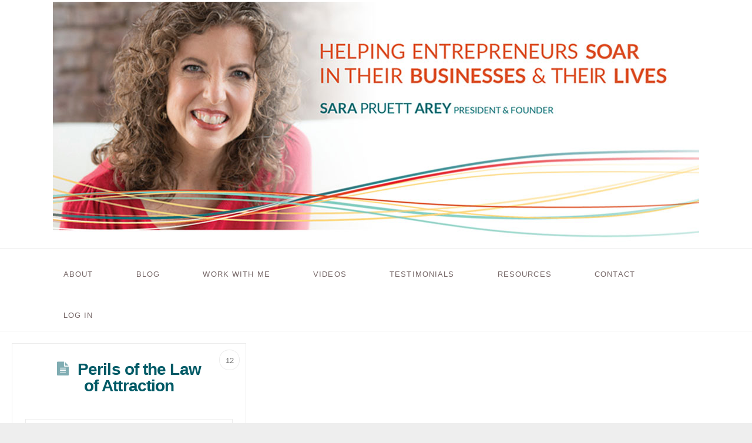

--- FILE ---
content_type: text/html; charset=UTF-8
request_url: https://www.refutureyourlife.com/tag/esther-hicks/
body_size: 25701
content:
<!DOCTYPE html>
<html class="no-js" lang="en-US">
<head>
<meta charset="UTF-8">
<meta name="viewport" content="width=device-width, initial-scale=1.0">
<link rel="pingback" href="https://www.refutureyourlife.com/xmlrpc.php">
		<style>
		#wpadminbar #wp-admin-bar-cp_plugins_top_button .ab-icon:before {
			content: "\f533";
			top: 3px;
		}
		#wpadminbar #wp-admin-bar-cp_plugins_top_button .ab-icon {
			transform: rotate(45deg);
		}
		</style>
	<meta name='robots' content='index, follow, max-image-preview:large, max-snippet:-1, max-video-preview:-1' />
	<style>img:is([sizes="auto" i], [sizes^="auto," i]) { contain-intrinsic-size: 3000px 1500px }</style>
	
	<!-- This site is optimized with the Yoast SEO plugin v20.8 - https://yoast.com/wordpress/plugins/seo/ -->
	<title>Esther Hicks Archives - RefutureYourLife</title>
	<link rel="canonical" href="https://www.refutureyourlife.com/tag/esther-hicks/" />
	<meta property="og:locale" content="en_US" />
	<meta property="og:type" content="article" />
	<meta property="og:title" content="Esther Hicks Archives - RefutureYourLife" />
	<meta property="og:url" content="https://www.refutureyourlife.com/tag/esther-hicks/" />
	<meta property="og:site_name" content="RefutureYourLife" />
	<meta name="twitter:card" content="summary_large_image" />
	<script type="application/ld+json" class="yoast-schema-graph">{"@context":"https://schema.org","@graph":[{"@type":"CollectionPage","@id":"https://www.refutureyourlife.com/tag/esther-hicks/","url":"https://www.refutureyourlife.com/tag/esther-hicks/","name":"Esther Hicks Archives - RefutureYourLife","isPartOf":{"@id":"https://www.refutureyourlife.com/#website"},"primaryImageOfPage":{"@id":"https://www.refutureyourlife.com/tag/esther-hicks/#primaryimage"},"image":{"@id":"https://www.refutureyourlife.com/tag/esther-hicks/#primaryimage"},"thumbnailUrl":"https://www.refutureyourlife.com/wp-content/uploads/2014/02/SA-blog-title-image.jpg","breadcrumb":{"@id":"https://www.refutureyourlife.com/tag/esther-hicks/#breadcrumb"},"inLanguage":"en-US"},{"@type":"ImageObject","inLanguage":"en-US","@id":"https://www.refutureyourlife.com/tag/esther-hicks/#primaryimage","url":"https://www.refutureyourlife.com/wp-content/uploads/2014/02/SA-blog-title-image.jpg","contentUrl":"https://www.refutureyourlife.com/wp-content/uploads/2014/02/SA-blog-title-image.jpg","width":1000,"height":656,"caption":"Law of Attraction"},{"@type":"BreadcrumbList","@id":"https://www.refutureyourlife.com/tag/esther-hicks/#breadcrumb","itemListElement":[{"@type":"ListItem","position":1,"name":"Home","item":"https://www.refutureyourlife.com/"},{"@type":"ListItem","position":2,"name":"Esther Hicks"}]},{"@type":"WebSite","@id":"https://www.refutureyourlife.com/#website","url":"https://www.refutureyourlife.com/","name":"RefutureYourLife","description":"","potentialAction":[{"@type":"SearchAction","target":{"@type":"EntryPoint","urlTemplate":"https://www.refutureyourlife.com/?s={search_term_string}"},"query-input":"required name=search_term_string"}],"inLanguage":"en-US"}]}</script>
	<!-- / Yoast SEO plugin. -->


<link rel='dns-prefetch' href='//js.stripe.com' />
<link rel='dns-prefetch' href='//checkout.stripe.com' />
<link rel='dns-prefetch' href='//fonts.googleapis.com' />
<link rel="alternate" type="application/rss+xml" title="RefutureYourLife &raquo; Feed" href="https://www.refutureyourlife.com/feed/" />
<link rel="alternate" type="application/rss+xml" title="RefutureYourLife &raquo; Comments Feed" href="https://www.refutureyourlife.com/comments/feed/" />
<link rel="alternate" type="application/rss+xml" title="RefutureYourLife &raquo; Esther Hicks Tag Feed" href="https://www.refutureyourlife.com/tag/esther-hicks/feed/" />
<script type="text/javascript">
/* <![CDATA[ */
window._wpemojiSettings = {"baseUrl":"https:\/\/s.w.org\/images\/core\/emoji\/16.0.1\/72x72\/","ext":".png","svgUrl":"https:\/\/s.w.org\/images\/core\/emoji\/16.0.1\/svg\/","svgExt":".svg","source":{"concatemoji":"https:\/\/www.refutureyourlife.com\/wp-includes\/js\/wp-emoji-release.min.js?ver=6.8.3"}};
/*! This file is auto-generated */
!function(s,n){var o,i,e;function c(e){try{var t={supportTests:e,timestamp:(new Date).valueOf()};sessionStorage.setItem(o,JSON.stringify(t))}catch(e){}}function p(e,t,n){e.clearRect(0,0,e.canvas.width,e.canvas.height),e.fillText(t,0,0);var t=new Uint32Array(e.getImageData(0,0,e.canvas.width,e.canvas.height).data),a=(e.clearRect(0,0,e.canvas.width,e.canvas.height),e.fillText(n,0,0),new Uint32Array(e.getImageData(0,0,e.canvas.width,e.canvas.height).data));return t.every(function(e,t){return e===a[t]})}function u(e,t){e.clearRect(0,0,e.canvas.width,e.canvas.height),e.fillText(t,0,0);for(var n=e.getImageData(16,16,1,1),a=0;a<n.data.length;a++)if(0!==n.data[a])return!1;return!0}function f(e,t,n,a){switch(t){case"flag":return n(e,"\ud83c\udff3\ufe0f\u200d\u26a7\ufe0f","\ud83c\udff3\ufe0f\u200b\u26a7\ufe0f")?!1:!n(e,"\ud83c\udde8\ud83c\uddf6","\ud83c\udde8\u200b\ud83c\uddf6")&&!n(e,"\ud83c\udff4\udb40\udc67\udb40\udc62\udb40\udc65\udb40\udc6e\udb40\udc67\udb40\udc7f","\ud83c\udff4\u200b\udb40\udc67\u200b\udb40\udc62\u200b\udb40\udc65\u200b\udb40\udc6e\u200b\udb40\udc67\u200b\udb40\udc7f");case"emoji":return!a(e,"\ud83e\udedf")}return!1}function g(e,t,n,a){var r="undefined"!=typeof WorkerGlobalScope&&self instanceof WorkerGlobalScope?new OffscreenCanvas(300,150):s.createElement("canvas"),o=r.getContext("2d",{willReadFrequently:!0}),i=(o.textBaseline="top",o.font="600 32px Arial",{});return e.forEach(function(e){i[e]=t(o,e,n,a)}),i}function t(e){var t=s.createElement("script");t.src=e,t.defer=!0,s.head.appendChild(t)}"undefined"!=typeof Promise&&(o="wpEmojiSettingsSupports",i=["flag","emoji"],n.supports={everything:!0,everythingExceptFlag:!0},e=new Promise(function(e){s.addEventListener("DOMContentLoaded",e,{once:!0})}),new Promise(function(t){var n=function(){try{var e=JSON.parse(sessionStorage.getItem(o));if("object"==typeof e&&"number"==typeof e.timestamp&&(new Date).valueOf()<e.timestamp+604800&&"object"==typeof e.supportTests)return e.supportTests}catch(e){}return null}();if(!n){if("undefined"!=typeof Worker&&"undefined"!=typeof OffscreenCanvas&&"undefined"!=typeof URL&&URL.createObjectURL&&"undefined"!=typeof Blob)try{var e="postMessage("+g.toString()+"("+[JSON.stringify(i),f.toString(),p.toString(),u.toString()].join(",")+"));",a=new Blob([e],{type:"text/javascript"}),r=new Worker(URL.createObjectURL(a),{name:"wpTestEmojiSupports"});return void(r.onmessage=function(e){c(n=e.data),r.terminate(),t(n)})}catch(e){}c(n=g(i,f,p,u))}t(n)}).then(function(e){for(var t in e)n.supports[t]=e[t],n.supports.everything=n.supports.everything&&n.supports[t],"flag"!==t&&(n.supports.everythingExceptFlag=n.supports.everythingExceptFlag&&n.supports[t]);n.supports.everythingExceptFlag=n.supports.everythingExceptFlag&&!n.supports.flag,n.DOMReady=!1,n.readyCallback=function(){n.DOMReady=!0}}).then(function(){return e}).then(function(){var e;n.supports.everything||(n.readyCallback(),(e=n.source||{}).concatemoji?t(e.concatemoji):e.wpemoji&&e.twemoji&&(t(e.twemoji),t(e.wpemoji)))}))}((window,document),window._wpemojiSettings);
/* ]]> */
</script>
<link rel='stylesheet' id='mp-theme-css' href='https://www.refutureyourlife.com/wp-content/plugins/memberpress/css/ui/theme.css?ver=1.12.11' type='text/css' media='all' />
<link rel='stylesheet' id='mp-account-css-css' href='https://www.refutureyourlife.com/wp-content/plugins/memberpress/css/ui/account.css?ver=1.12.11' type='text/css' media='all' />
<link rel='stylesheet' id='dashicons-css' href='https://www.refutureyourlife.com/wp-includes/css/dashicons.min.css?ver=6.8.3' type='text/css' media='all' />
<link rel='stylesheet' id='mp-login-css-css' href='https://www.refutureyourlife.com/wp-content/plugins/memberpress/css/ui/login.css?ver=1.12.11' type='text/css' media='all' />
<link rel='stylesheet' id='mepr-jquery-ui-smoothness-css' href='https://www.refutureyourlife.com/wp-content/plugins/memberpress/css/vendor/jquery-ui/smoothness.min.css?ver=1.13.3' type='text/css' media='all' />
<link rel='stylesheet' id='jquery-ui-timepicker-addon-css' href='https://www.refutureyourlife.com/wp-content/plugins/memberpress/css/vendor/jquery-ui-timepicker-addon.css?ver=1.12.11' type='text/css' media='all' />
<link rel='stylesheet' id='jquery-magnific-popup-css' href='https://www.refutureyourlife.com/wp-content/plugins/memberpress/css/vendor/magnific-popup.min.css?ver=6.8.3' type='text/css' media='all' />
<link rel='stylesheet' id='mp-signup-css' href='https://www.refutureyourlife.com/wp-content/plugins/memberpress/css/signup.css?ver=1.12.11' type='text/css' media='all' />
<link rel='stylesheet' id='mp-plans-css-css' href='https://www.refutureyourlife.com/wp-content/plugins/memberpress/css/plans.min.css?ver=1.12.11' type='text/css' media='all' />
<style id='wp-emoji-styles-inline-css' type='text/css'>

	img.wp-smiley, img.emoji {
		display: inline !important;
		border: none !important;
		box-shadow: none !important;
		height: 1em !important;
		width: 1em !important;
		margin: 0 0.07em !important;
		vertical-align: -0.1em !important;
		background: none !important;
		padding: 0 !important;
	}
</style>
<link rel='stylesheet' id='wp-block-library-css' href='https://www.refutureyourlife.com/wp-includes/css/dist/block-library/style.min.css?ver=6.8.3' type='text/css' media='all' />
<style id='wp-block-library-theme-inline-css' type='text/css'>
.wp-block-audio :where(figcaption){color:#555;font-size:13px;text-align:center}.is-dark-theme .wp-block-audio :where(figcaption){color:#ffffffa6}.wp-block-audio{margin:0 0 1em}.wp-block-code{border:1px solid #ccc;border-radius:4px;font-family:Menlo,Consolas,monaco,monospace;padding:.8em 1em}.wp-block-embed :where(figcaption){color:#555;font-size:13px;text-align:center}.is-dark-theme .wp-block-embed :where(figcaption){color:#ffffffa6}.wp-block-embed{margin:0 0 1em}.blocks-gallery-caption{color:#555;font-size:13px;text-align:center}.is-dark-theme .blocks-gallery-caption{color:#ffffffa6}:root :where(.wp-block-image figcaption){color:#555;font-size:13px;text-align:center}.is-dark-theme :root :where(.wp-block-image figcaption){color:#ffffffa6}.wp-block-image{margin:0 0 1em}.wp-block-pullquote{border-bottom:4px solid;border-top:4px solid;color:currentColor;margin-bottom:1.75em}.wp-block-pullquote cite,.wp-block-pullquote footer,.wp-block-pullquote__citation{color:currentColor;font-size:.8125em;font-style:normal;text-transform:uppercase}.wp-block-quote{border-left:.25em solid;margin:0 0 1.75em;padding-left:1em}.wp-block-quote cite,.wp-block-quote footer{color:currentColor;font-size:.8125em;font-style:normal;position:relative}.wp-block-quote:where(.has-text-align-right){border-left:none;border-right:.25em solid;padding-left:0;padding-right:1em}.wp-block-quote:where(.has-text-align-center){border:none;padding-left:0}.wp-block-quote.is-large,.wp-block-quote.is-style-large,.wp-block-quote:where(.is-style-plain){border:none}.wp-block-search .wp-block-search__label{font-weight:700}.wp-block-search__button{border:1px solid #ccc;padding:.375em .625em}:where(.wp-block-group.has-background){padding:1.25em 2.375em}.wp-block-separator.has-css-opacity{opacity:.4}.wp-block-separator{border:none;border-bottom:2px solid;margin-left:auto;margin-right:auto}.wp-block-separator.has-alpha-channel-opacity{opacity:1}.wp-block-separator:not(.is-style-wide):not(.is-style-dots){width:100px}.wp-block-separator.has-background:not(.is-style-dots){border-bottom:none;height:1px}.wp-block-separator.has-background:not(.is-style-wide):not(.is-style-dots){height:2px}.wp-block-table{margin:0 0 1em}.wp-block-table td,.wp-block-table th{word-break:normal}.wp-block-table :where(figcaption){color:#555;font-size:13px;text-align:center}.is-dark-theme .wp-block-table :where(figcaption){color:#ffffffa6}.wp-block-video :where(figcaption){color:#555;font-size:13px;text-align:center}.is-dark-theme .wp-block-video :where(figcaption){color:#ffffffa6}.wp-block-video{margin:0 0 1em}:root :where(.wp-block-template-part.has-background){margin-bottom:0;margin-top:0;padding:1.25em 2.375em}
</style>
<style id='classic-theme-styles-inline-css' type='text/css'>
/*! This file is auto-generated */
.wp-block-button__link{color:#fff;background-color:#32373c;border-radius:9999px;box-shadow:none;text-decoration:none;padding:calc(.667em + 2px) calc(1.333em + 2px);font-size:1.125em}.wp-block-file__button{background:#32373c;color:#fff;text-decoration:none}
</style>
<link rel='stylesheet' id='activecampaign-form-block-css' href='https://www.refutureyourlife.com/wp-content/plugins/activecampaign-subscription-forms/activecampaign-form-block/build/style-index.css?ver=1757799232' type='text/css' media='all' />
<style id='global-styles-inline-css' type='text/css'>
:root{--wp--preset--aspect-ratio--square: 1;--wp--preset--aspect-ratio--4-3: 4/3;--wp--preset--aspect-ratio--3-4: 3/4;--wp--preset--aspect-ratio--3-2: 3/2;--wp--preset--aspect-ratio--2-3: 2/3;--wp--preset--aspect-ratio--16-9: 16/9;--wp--preset--aspect-ratio--9-16: 9/16;--wp--preset--color--black: #000000;--wp--preset--color--cyan-bluish-gray: #abb8c3;--wp--preset--color--white: #ffffff;--wp--preset--color--pale-pink: #f78da7;--wp--preset--color--vivid-red: #cf2e2e;--wp--preset--color--luminous-vivid-orange: #ff6900;--wp--preset--color--luminous-vivid-amber: #fcb900;--wp--preset--color--light-green-cyan: #7bdcb5;--wp--preset--color--vivid-green-cyan: #00d084;--wp--preset--color--pale-cyan-blue: #8ed1fc;--wp--preset--color--vivid-cyan-blue: #0693e3;--wp--preset--color--vivid-purple: #9b51e0;--wp--preset--gradient--vivid-cyan-blue-to-vivid-purple: linear-gradient(135deg,rgba(6,147,227,1) 0%,rgb(155,81,224) 100%);--wp--preset--gradient--light-green-cyan-to-vivid-green-cyan: linear-gradient(135deg,rgb(122,220,180) 0%,rgb(0,208,130) 100%);--wp--preset--gradient--luminous-vivid-amber-to-luminous-vivid-orange: linear-gradient(135deg,rgba(252,185,0,1) 0%,rgba(255,105,0,1) 100%);--wp--preset--gradient--luminous-vivid-orange-to-vivid-red: linear-gradient(135deg,rgba(255,105,0,1) 0%,rgb(207,46,46) 100%);--wp--preset--gradient--very-light-gray-to-cyan-bluish-gray: linear-gradient(135deg,rgb(238,238,238) 0%,rgb(169,184,195) 100%);--wp--preset--gradient--cool-to-warm-spectrum: linear-gradient(135deg,rgb(74,234,220) 0%,rgb(151,120,209) 20%,rgb(207,42,186) 40%,rgb(238,44,130) 60%,rgb(251,105,98) 80%,rgb(254,248,76) 100%);--wp--preset--gradient--blush-light-purple: linear-gradient(135deg,rgb(255,206,236) 0%,rgb(152,150,240) 100%);--wp--preset--gradient--blush-bordeaux: linear-gradient(135deg,rgb(254,205,165) 0%,rgb(254,45,45) 50%,rgb(107,0,62) 100%);--wp--preset--gradient--luminous-dusk: linear-gradient(135deg,rgb(255,203,112) 0%,rgb(199,81,192) 50%,rgb(65,88,208) 100%);--wp--preset--gradient--pale-ocean: linear-gradient(135deg,rgb(255,245,203) 0%,rgb(182,227,212) 50%,rgb(51,167,181) 100%);--wp--preset--gradient--electric-grass: linear-gradient(135deg,rgb(202,248,128) 0%,rgb(113,206,126) 100%);--wp--preset--gradient--midnight: linear-gradient(135deg,rgb(2,3,129) 0%,rgb(40,116,252) 100%);--wp--preset--font-size--small: 13px;--wp--preset--font-size--medium: 20px;--wp--preset--font-size--large: 36px;--wp--preset--font-size--x-large: 42px;--wp--preset--spacing--20: 0.44rem;--wp--preset--spacing--30: 0.67rem;--wp--preset--spacing--40: 1rem;--wp--preset--spacing--50: 1.5rem;--wp--preset--spacing--60: 2.25rem;--wp--preset--spacing--70: 3.38rem;--wp--preset--spacing--80: 5.06rem;--wp--preset--shadow--natural: 6px 6px 9px rgba(0, 0, 0, 0.2);--wp--preset--shadow--deep: 12px 12px 50px rgba(0, 0, 0, 0.4);--wp--preset--shadow--sharp: 6px 6px 0px rgba(0, 0, 0, 0.2);--wp--preset--shadow--outlined: 6px 6px 0px -3px rgba(255, 255, 255, 1), 6px 6px rgba(0, 0, 0, 1);--wp--preset--shadow--crisp: 6px 6px 0px rgba(0, 0, 0, 1);}:where(.is-layout-flex){gap: 0.5em;}:where(.is-layout-grid){gap: 0.5em;}body .is-layout-flex{display: flex;}.is-layout-flex{flex-wrap: wrap;align-items: center;}.is-layout-flex > :is(*, div){margin: 0;}body .is-layout-grid{display: grid;}.is-layout-grid > :is(*, div){margin: 0;}:where(.wp-block-columns.is-layout-flex){gap: 2em;}:where(.wp-block-columns.is-layout-grid){gap: 2em;}:where(.wp-block-post-template.is-layout-flex){gap: 1.25em;}:where(.wp-block-post-template.is-layout-grid){gap: 1.25em;}.has-black-color{color: var(--wp--preset--color--black) !important;}.has-cyan-bluish-gray-color{color: var(--wp--preset--color--cyan-bluish-gray) !important;}.has-white-color{color: var(--wp--preset--color--white) !important;}.has-pale-pink-color{color: var(--wp--preset--color--pale-pink) !important;}.has-vivid-red-color{color: var(--wp--preset--color--vivid-red) !important;}.has-luminous-vivid-orange-color{color: var(--wp--preset--color--luminous-vivid-orange) !important;}.has-luminous-vivid-amber-color{color: var(--wp--preset--color--luminous-vivid-amber) !important;}.has-light-green-cyan-color{color: var(--wp--preset--color--light-green-cyan) !important;}.has-vivid-green-cyan-color{color: var(--wp--preset--color--vivid-green-cyan) !important;}.has-pale-cyan-blue-color{color: var(--wp--preset--color--pale-cyan-blue) !important;}.has-vivid-cyan-blue-color{color: var(--wp--preset--color--vivid-cyan-blue) !important;}.has-vivid-purple-color{color: var(--wp--preset--color--vivid-purple) !important;}.has-black-background-color{background-color: var(--wp--preset--color--black) !important;}.has-cyan-bluish-gray-background-color{background-color: var(--wp--preset--color--cyan-bluish-gray) !important;}.has-white-background-color{background-color: var(--wp--preset--color--white) !important;}.has-pale-pink-background-color{background-color: var(--wp--preset--color--pale-pink) !important;}.has-vivid-red-background-color{background-color: var(--wp--preset--color--vivid-red) !important;}.has-luminous-vivid-orange-background-color{background-color: var(--wp--preset--color--luminous-vivid-orange) !important;}.has-luminous-vivid-amber-background-color{background-color: var(--wp--preset--color--luminous-vivid-amber) !important;}.has-light-green-cyan-background-color{background-color: var(--wp--preset--color--light-green-cyan) !important;}.has-vivid-green-cyan-background-color{background-color: var(--wp--preset--color--vivid-green-cyan) !important;}.has-pale-cyan-blue-background-color{background-color: var(--wp--preset--color--pale-cyan-blue) !important;}.has-vivid-cyan-blue-background-color{background-color: var(--wp--preset--color--vivid-cyan-blue) !important;}.has-vivid-purple-background-color{background-color: var(--wp--preset--color--vivid-purple) !important;}.has-black-border-color{border-color: var(--wp--preset--color--black) !important;}.has-cyan-bluish-gray-border-color{border-color: var(--wp--preset--color--cyan-bluish-gray) !important;}.has-white-border-color{border-color: var(--wp--preset--color--white) !important;}.has-pale-pink-border-color{border-color: var(--wp--preset--color--pale-pink) !important;}.has-vivid-red-border-color{border-color: var(--wp--preset--color--vivid-red) !important;}.has-luminous-vivid-orange-border-color{border-color: var(--wp--preset--color--luminous-vivid-orange) !important;}.has-luminous-vivid-amber-border-color{border-color: var(--wp--preset--color--luminous-vivid-amber) !important;}.has-light-green-cyan-border-color{border-color: var(--wp--preset--color--light-green-cyan) !important;}.has-vivid-green-cyan-border-color{border-color: var(--wp--preset--color--vivid-green-cyan) !important;}.has-pale-cyan-blue-border-color{border-color: var(--wp--preset--color--pale-cyan-blue) !important;}.has-vivid-cyan-blue-border-color{border-color: var(--wp--preset--color--vivid-cyan-blue) !important;}.has-vivid-purple-border-color{border-color: var(--wp--preset--color--vivid-purple) !important;}.has-vivid-cyan-blue-to-vivid-purple-gradient-background{background: var(--wp--preset--gradient--vivid-cyan-blue-to-vivid-purple) !important;}.has-light-green-cyan-to-vivid-green-cyan-gradient-background{background: var(--wp--preset--gradient--light-green-cyan-to-vivid-green-cyan) !important;}.has-luminous-vivid-amber-to-luminous-vivid-orange-gradient-background{background: var(--wp--preset--gradient--luminous-vivid-amber-to-luminous-vivid-orange) !important;}.has-luminous-vivid-orange-to-vivid-red-gradient-background{background: var(--wp--preset--gradient--luminous-vivid-orange-to-vivid-red) !important;}.has-very-light-gray-to-cyan-bluish-gray-gradient-background{background: var(--wp--preset--gradient--very-light-gray-to-cyan-bluish-gray) !important;}.has-cool-to-warm-spectrum-gradient-background{background: var(--wp--preset--gradient--cool-to-warm-spectrum) !important;}.has-blush-light-purple-gradient-background{background: var(--wp--preset--gradient--blush-light-purple) !important;}.has-blush-bordeaux-gradient-background{background: var(--wp--preset--gradient--blush-bordeaux) !important;}.has-luminous-dusk-gradient-background{background: var(--wp--preset--gradient--luminous-dusk) !important;}.has-pale-ocean-gradient-background{background: var(--wp--preset--gradient--pale-ocean) !important;}.has-electric-grass-gradient-background{background: var(--wp--preset--gradient--electric-grass) !important;}.has-midnight-gradient-background{background: var(--wp--preset--gradient--midnight) !important;}.has-small-font-size{font-size: var(--wp--preset--font-size--small) !important;}.has-medium-font-size{font-size: var(--wp--preset--font-size--medium) !important;}.has-large-font-size{font-size: var(--wp--preset--font-size--large) !important;}.has-x-large-font-size{font-size: var(--wp--preset--font-size--x-large) !important;}
:where(.wp-block-post-template.is-layout-flex){gap: 1.25em;}:where(.wp-block-post-template.is-layout-grid){gap: 1.25em;}
:where(.wp-block-columns.is-layout-flex){gap: 2em;}:where(.wp-block-columns.is-layout-grid){gap: 2em;}
:root :where(.wp-block-pullquote){font-size: 1.5em;line-height: 1.6;}
</style>
<link rel='stylesheet' id='tm_clicktotweet-css' href='https://www.refutureyourlife.com/wp-content/plugins/click-to-tweet-by-todaymade/assets/css/styles.css?ver=6.8.3' type='text/css' media='all' />
<link rel='stylesheet' id='digg-digg-css' href='https://www.refutureyourlife.com/wp-content/plugins/digg-digg/css/diggdigg-style.css?ver=5.3.6' type='text/css' media='screen' />
<link rel='stylesheet' id='page-list-style-css' href='https://www.refutureyourlife.com/wp-content/plugins/page-list/css/page-list.css?ver=5.7' type='text/css' media='all' />
<link rel='stylesheet' id='stripe-handler-ng-style-css' href='https://www.refutureyourlife.com/wp-content/plugins/stripe-payments/public/assets/css/public.css?ver=2.0.95' type='text/css' media='all' />
<link rel='stylesheet' id='wp-audio-player-css' href='https://www.refutureyourlife.com/wp-content/plugins/wp-audio-player/css/audioplayer.css?ver=6.8.3' type='text/css' media='all' />
<link rel='stylesheet' id='wp-audio-player-theme-css' href='https://www.refutureyourlife.com/wp-content/plugins/wp-audio-player/css/plugin.css?ver=6.8.3' type='text/css' media='all' />
<link rel='stylesheet' id='stripe-checkout-button-css' href='https://checkout.stripe.com/v3/checkout/button.css' type='text/css' media='all' />
<link rel='stylesheet' id='simpay-public-css' href='https://www.refutureyourlife.com/wp-content/plugins/wp-simple-pay-pro-3/includes/core/assets/css/simpay-public.min.css?ver=4.7.5' type='text/css' media='all' />
<link rel='stylesheet' id='simpay-public-pro-css' href='https://www.refutureyourlife.com/wp-content/plugins/wp-simple-pay-pro-3/includes/pro/assets/css/simpay-public-pro.min.css?ver=4.7.5' type='text/css' media='all' />
<link rel='stylesheet' id='x-stack-css' href='https://www.refutureyourlife.com/wp-content/themes/x/framework/dist/css/site/stacks/icon.css?ver=10.1.10' type='text/css' media='all' />
<link rel='stylesheet' id='simple-social-icons-font-css' href='https://www.refutureyourlife.com/wp-content/plugins/simple-social-icons/css/style.css?ver=3.0.2' type='text/css' media='all' />
<style id='cs-inline-css' type='text/css'>
 :root{--x-root-background-color:#ffffff;--x-container-width:calc(100% - 2rem);--x-container-max-width:64rem;--x-a-color:#0073e6;--x-a-text-decoration:none solid auto #0073e6;--x-a-text-underline-offset:0.085em;--x-a-int-color:rgba(0,115,230,0.88);--x-a-int-text-decoration-color:rgba(0,115,230,0.88);--x-root-color:#000000;--x-root-font-family:"Helvetica Neue",Helvetica,Arial,sans-serif;--x-root-font-size:18px;--x-root-font-style:normal;--x-root-font-weight:400;--x-root-letter-spacing:0em;--x-root-line-height:1.6;--x-h1-color:#000000;--x-h1-font-family:inherit;--x-h1-font-size:3.815em;--x-h1-font-style:inherit;--x-h1-font-weight:inherit;--x-h1-letter-spacing:inherit;--x-h1-line-height:1.115;--x-h1-text-transform:inherit;--x-h2-color:#000000;--x-h2-font-family:inherit;--x-h2-font-size:3.052em;--x-h2-font-style:inherit;--x-h2-font-weight:inherit;--x-h2-letter-spacing:inherit;--x-h2-line-height:1.125;--x-h2-text-transform:inherit;--x-h3-color:#000000;--x-h3-font-family:inherit;--x-h3-font-size:2.441em;--x-h3-font-style:inherit;--x-h3-font-weight:inherit;--x-h3-letter-spacing:inherit;--x-h3-line-height:1.15;--x-h3-text-transform:inherit;--x-h4-color:#000000;--x-h4-font-family:inherit;--x-h4-font-size:1.953em;--x-h4-font-style:inherit;--x-h4-font-weight:inherit;--x-h4-letter-spacing:inherit;--x-h4-line-height:1.2;--x-h4-text-transform:inherit;--x-h5-color:#000000;--x-h5-font-family:inherit;--x-h5-font-size:1.563em;--x-h5-font-style:inherit;--x-h5-font-weight:inherit;--x-h5-letter-spacing:inherit;--x-h5-line-height:1.25;--x-h5-text-transform:inherit;--x-h6-color:#000000;--x-h6-font-family:inherit;--x-h6-font-size:1.25em;--x-h6-font-style:inherit;--x-h6-font-weight:inherit;--x-h6-letter-spacing:inherit;--x-h6-line-height:1.265;--x-h6-text-transform:inherit;--x-label-color:#000000;--x-label-font-family:inherit;--x-label-font-size:0.8em;--x-label-font-style:inherit;--x-label-font-weight:bold;--x-label-letter-spacing:inherit;--x-label-line-height:1.285;--x-label-text-transform:inherit;--x-content-copy-spacing:1.25rem;--x-content-h-margin-top:calc(1rem + 1.25em);--x-content-h-margin-bottom:1rem;--x-content-ol-padding-inline-start:1.25em;--x-content-ul-padding-inline-start:1em;--x-content-li-spacing:0.262em;--x-content-media-spacing:2.441rem;--x-input-background-color:#ffffff;--x-input-int-background-color:#ffffff;--x-input-color:#000000;--x-input-int-color:#0073e6;--x-input-font-family:inherit;--x-input-font-size:1em;--x-input-font-style:inherit;--x-input-font-weight:inherit;--x-input-letter-spacing:0em;--x-input-line-height:1.4;--x-input-text-align:inherit;--x-input-text-transform:inherit;--x-placeholder-opacity:0.33;--x-placeholder-int-opacity:0.55;--x-input-outline-width:4px;--x-input-outline-color:rgba(0,115,230,0.16);--x-input-padding-x:0.8em;--x-input-padding-y-extra:0.5em;--x-input-border-width:1px;--x-input-border-style:solid;--x-input-border-radius:2px;--x-input-border-color:#000000;--x-input-int-border-color:#0073e6;--x-input-box-shadow:0em 0.25em 0.65em 0em rgba(0,0,0,0.03);--x-input-int-box-shadow:0em 0.25em 0.65em 0em rgba(0,115,230,0.11);--x-select-indicator-image:url("data:image/svg+xml,%3Csvg xmlns='http://www.w3.org/2000/svg' viewBox='0 0 16 16'%3E%3Ctitle%3Eselect-84%3C/title%3E%3Cg fill='rgba(0,0,0,0.27)'%3E%3Cpath d='M7.4,1.2l-5,4l1.2,1.6L8,3.3l4.4,3.5l1.2-1.6l-5-4C8.3,0.9,7.7,0.9,7.4,1.2z'%3E%3C/path%3E %3Cpath d='M8,12.7L3.6,9.2l-1.2,1.6l5,4C7.6,14.9,7.8,15,8,15s0.4-0.1,0.6-0.2l5-4l-1.2-1.6L8,12.7z'%3E%3C/path%3E%3C/g%3E%3C/svg%3E");--x-select-indicator-hover-image:url("data:image/svg+xml,%3Csvg xmlns='http://www.w3.org/2000/svg' viewBox='0 0 16 16'%3E%3Ctitle%3Eselect-84%3C/title%3E%3Cg fill='rgba(0,0,0,0.27)'%3E%3Cpath d='M7.4,1.2l-5,4l1.2,1.6L8,3.3l4.4,3.5l1.2-1.6l-5-4C8.3,0.9,7.7,0.9,7.4,1.2z'%3E%3C/path%3E %3Cpath d='M8,12.7L3.6,9.2l-1.2,1.6l5,4C7.6,14.9,7.8,15,8,15s0.4-0.1,0.6-0.2l5-4l-1.2-1.6L8,12.7z'%3E%3C/path%3E%3C/g%3E%3C/svg%3E");--x-select-indicator-focus-image:url("data:image/svg+xml,%3Csvg xmlns='http://www.w3.org/2000/svg' viewBox='0 0 16 16'%3E%3Ctitle%3Eselect-84%3C/title%3E%3Cg fill='rgba(0,115,230,1)'%3E%3Cpath d='M7.4,1.2l-5,4l1.2,1.6L8,3.3l4.4,3.5l1.2-1.6l-5-4C8.3,0.9,7.7,0.9,7.4,1.2z'%3E%3C/path%3E %3Cpath d='M8,12.7L3.6,9.2l-1.2,1.6l5,4C7.6,14.9,7.8,15,8,15s0.4-0.1,0.6-0.2l5-4l-1.2-1.6L8,12.7z'%3E%3C/path%3E%3C/g%3E%3C/svg%3E");--x-select-indicator-size:1em;--x-select-indicator-spacing-x:0px;--x-date-indicator-image:url("data:image/svg+xml,%3Csvg xmlns='http://www.w3.org/2000/svg' viewBox='0 0 16 16'%3E%3Ctitle%3Eevent-confirm%3C/title%3E%3Cg fill='rgba(0,0,0,0.27)'%3E%3Cpath d='M11,16a1,1,0,0,1-.707-.293l-2-2,1.414-1.414L11,13.586l3.293-3.293,1.414,1.414-4,4A1,1,0,0,1,11,16Z'%3E%3C/path%3E %3Cpath d='M7,14H2V5H14V9h2V3a1,1,0,0,0-1-1H13V0H11V2H9V0H7V2H5V0H3V2H1A1,1,0,0,0,0,3V15a1,1,0,0,0,1,1H7Z'%3E%3C/path%3E%3C/g%3E%3C/svg%3E");--x-date-indicator-hover-image:url("data:image/svg+xml,%3Csvg xmlns='http://www.w3.org/2000/svg' viewBox='0 0 16 16'%3E%3Ctitle%3Eevent-confirm%3C/title%3E%3Cg fill='rgba(0,0,0,0.27)'%3E%3Cpath d='M11,16a1,1,0,0,1-.707-.293l-2-2,1.414-1.414L11,13.586l3.293-3.293,1.414,1.414-4,4A1,1,0,0,1,11,16Z'%3E%3C/path%3E %3Cpath d='M7,14H2V5H14V9h2V3a1,1,0,0,0-1-1H13V0H11V2H9V0H7V2H5V0H3V2H1A1,1,0,0,0,0,3V15a1,1,0,0,0,1,1H7Z'%3E%3C/path%3E%3C/g%3E%3C/svg%3E");--x-date-indicator-focus-image:url("data:image/svg+xml,%3Csvg xmlns='http://www.w3.org/2000/svg' viewBox='0 0 16 16'%3E%3Ctitle%3Eevent-confirm%3C/title%3E%3Cg fill='rgba(0,115,230,1)'%3E%3Cpath d='M11,16a1,1,0,0,1-.707-.293l-2-2,1.414-1.414L11,13.586l3.293-3.293,1.414,1.414-4,4A1,1,0,0,1,11,16Z'%3E%3C/path%3E %3Cpath d='M7,14H2V5H14V9h2V3a1,1,0,0,0-1-1H13V0H11V2H9V0H7V2H5V0H3V2H1A1,1,0,0,0,0,3V15a1,1,0,0,0,1,1H7Z'%3E%3C/path%3E%3C/g%3E%3C/svg%3E");--x-date-indicator-size:1em;--x-date-indicator-spacing-x:0px;--x-time-indicator-image:url("data:image/svg+xml,%3Csvg xmlns='http://www.w3.org/2000/svg' viewBox='0 0 16 16'%3E%3Ctitle%3Ewatch-2%3C/title%3E%3Cg fill='rgba(0,0,0,0.27)'%3E%3Cpath d='M14,8c0-1.8-0.8-3.4-2-4.5V1c0-0.6-0.4-1-1-1H5C4.4,0,4,0.4,4,1v2.5C2.8,4.6,2,6.2,2,8s0.8,3.4,2,4.5V15 c0,0.6,0.4,1,1,1h6c0.6,0,1-0.4,1-1v-2.5C13.2,11.4,14,9.8,14,8z M8,12c-2.2,0-4-1.8-4-4s1.8-4,4-4s4,1.8,4,4S10.2,12,8,12z'%3E%3C/path%3E%3C/g%3E%3C/svg%3E");--x-time-indicator-hover-image:url("data:image/svg+xml,%3Csvg xmlns='http://www.w3.org/2000/svg' viewBox='0 0 16 16'%3E%3Ctitle%3Ewatch-2%3C/title%3E%3Cg fill='rgba(0,0,0,0.27)'%3E%3Cpath d='M14,8c0-1.8-0.8-3.4-2-4.5V1c0-0.6-0.4-1-1-1H5C4.4,0,4,0.4,4,1v2.5C2.8,4.6,2,6.2,2,8s0.8,3.4,2,4.5V15 c0,0.6,0.4,1,1,1h6c0.6,0,1-0.4,1-1v-2.5C13.2,11.4,14,9.8,14,8z M8,12c-2.2,0-4-1.8-4-4s1.8-4,4-4s4,1.8,4,4S10.2,12,8,12z'%3E%3C/path%3E%3C/g%3E%3C/svg%3E");--x-time-indicator-focus-image:url("data:image/svg+xml,%3Csvg xmlns='http://www.w3.org/2000/svg' viewBox='0 0 16 16'%3E%3Ctitle%3Ewatch-2%3C/title%3E%3Cg fill='rgba(0,115,230,1)'%3E%3Cpath d='M14,8c0-1.8-0.8-3.4-2-4.5V1c0-0.6-0.4-1-1-1H5C4.4,0,4,0.4,4,1v2.5C2.8,4.6,2,6.2,2,8s0.8,3.4,2,4.5V15 c0,0.6,0.4,1,1,1h6c0.6,0,1-0.4,1-1v-2.5C13.2,11.4,14,9.8,14,8z M8,12c-2.2,0-4-1.8-4-4s1.8-4,4-4s4,1.8,4,4S10.2,12,8,12z'%3E%3C/path%3E%3C/g%3E%3C/svg%3E");--x-time-indicator-size:1em;--x-time-indicator-spacing-x:0px;--x-search-indicator-image:url("data:image/svg+xml,%3Csvg xmlns='http://www.w3.org/2000/svg' viewBox='0 0 16 16'%3E%3Ctitle%3Ee-remove%3C/title%3E%3Cg fill='rgba(0,0,0,0.27)'%3E%3Cpath d='M14.7,1.3c-0.4-0.4-1-0.4-1.4,0L8,6.6L2.7,1.3c-0.4-0.4-1-0.4-1.4,0s-0.4,1,0,1.4L6.6,8l-5.3,5.3 c-0.4,0.4-0.4,1,0,1.4C1.5,14.9,1.7,15,2,15s0.5-0.1,0.7-0.3L8,9.4l5.3,5.3c0.2,0.2,0.5,0.3,0.7,0.3s0.5-0.1,0.7-0.3 c0.4-0.4,0.4-1,0-1.4L9.4,8l5.3-5.3C15.1,2.3,15.1,1.7,14.7,1.3z'%3E%3C/path%3E%3C/g%3E%3C/svg%3E");--x-search-indicator-hover-image:url("data:image/svg+xml,%3Csvg xmlns='http://www.w3.org/2000/svg' viewBox='0 0 16 16'%3E%3Ctitle%3Ee-remove%3C/title%3E%3Cg fill='rgba(0,0,0,0.27)'%3E%3Cpath d='M14.7,1.3c-0.4-0.4-1-0.4-1.4,0L8,6.6L2.7,1.3c-0.4-0.4-1-0.4-1.4,0s-0.4,1,0,1.4L6.6,8l-5.3,5.3 c-0.4,0.4-0.4,1,0,1.4C1.5,14.9,1.7,15,2,15s0.5-0.1,0.7-0.3L8,9.4l5.3,5.3c0.2,0.2,0.5,0.3,0.7,0.3s0.5-0.1,0.7-0.3 c0.4-0.4,0.4-1,0-1.4L9.4,8l5.3-5.3C15.1,2.3,15.1,1.7,14.7,1.3z'%3E%3C/path%3E%3C/g%3E%3C/svg%3E");--x-search-indicator-focus-image:url("data:image/svg+xml,%3Csvg xmlns='http://www.w3.org/2000/svg' viewBox='0 0 16 16'%3E%3Ctitle%3Ee-remove%3C/title%3E%3Cg fill='rgba(0,115,230,1)'%3E%3Cpath d='M14.7,1.3c-0.4-0.4-1-0.4-1.4,0L8,6.6L2.7,1.3c-0.4-0.4-1-0.4-1.4,0s-0.4,1,0,1.4L6.6,8l-5.3,5.3 c-0.4,0.4-0.4,1,0,1.4C1.5,14.9,1.7,15,2,15s0.5-0.1,0.7-0.3L8,9.4l5.3,5.3c0.2,0.2,0.5,0.3,0.7,0.3s0.5-0.1,0.7-0.3 c0.4-0.4,0.4-1,0-1.4L9.4,8l5.3-5.3C15.1,2.3,15.1,1.7,14.7,1.3z'%3E%3C/path%3E%3C/g%3E%3C/svg%3E");--x-search-indicator-size:1em;--x-search-indicator-spacing-x:0px;--x-number-indicator-image:url("data:image/svg+xml,%3Csvg xmlns='http://www.w3.org/2000/svg' viewBox='0 0 16 16'%3E%3Ctitle%3Eselect-83%3C/title%3E%3Cg%3E%3Cpolygon fill='rgba(0,0,0,0.27)' points='2,6 14,6 8,0 '%3E%3C/polygon%3E %3Cpolygon fill='rgba(0,0,0,0.27)' points='8,16 14,10 2,10 '%3E%3C/polygon%3E%3C/g%3E%3C/svg%3E");--x-number-indicator-hover-image:url("data:image/svg+xml,%3Csvg xmlns='http://www.w3.org/2000/svg' viewBox='0 0 16 16'%3E%3Ctitle%3Eselect-83%3C/title%3E%3Cg%3E%3Cpolygon fill='rgba(0,0,0,0.27)' points='2,6 14,6 8,0 '%3E%3C/polygon%3E %3Cpolygon fill='rgba(0,0,0,0.27)' points='8,16 14,10 2,10 '%3E%3C/polygon%3E%3C/g%3E%3C/svg%3E");--x-number-indicator-focus-image:url("data:image/svg+xml,%3Csvg xmlns='http://www.w3.org/2000/svg' viewBox='0 0 16 16'%3E%3Ctitle%3Eselect-83%3C/title%3E%3Cg%3E%3Cpolygon fill='rgba(0,115,230,1)' points='2,6 14,6 8,0 '%3E%3C/polygon%3E %3Cpolygon fill='rgba(0,115,230,1)' points='8,16 14,10 2,10 '%3E%3C/polygon%3E%3C/g%3E%3C/svg%3E");--x-number-indicator-size:1em;--x-number-indicator-spacing-x:0px;--x-rc-font-size:24px;--x-rc-background-color:#ffffff;--x-rc-int-background-color:#ffffff;--x-rc-checked-background-color:#0073e6;--x-rc-outline-width:4px;--x-rc-outline-color:rgba(0,115,230,0.16);--x-radio-marker:url("data:image/svg+xml,%3Csvg xmlns='http://www.w3.org/2000/svg' viewBox='0 0 16 16'%3E%3Ctitle%3Eshape-oval%3C/title%3E%3Cg fill='%23ffffff'%3E%3Ccircle cx='8' cy='8' r='8'%3E%3C/circle%3E%3C/g%3E%3C/svg%3E");--x-radio-marker-inset:13px;--x-checkbox-marker:url("data:image/svg+xml,%3Csvg xmlns='http://www.w3.org/2000/svg' viewBox='0 0 16 16'%3E%3Ctitle%3Eo-check%3C/title%3E%3Cg fill='%23ffffff'%3E%3Cpolygon points='5.6,8.4 1.6,6 0,7.6 5.6,14 16,3.6 14.4,2 '%3E%3C/polygon%3E%3C/g%3E%3C/svg%3E");--x-checkbox-marker-inset:8px;--x-rc-border-width:1px;--x-rc-border-style:solid;--x-checkbox-border-radius:2px;--x-rc-border-color:#000000;--x-rc-int-border-color:#0073e6;--x-rc-checked-border-color:#0073e6;--x-rc-box-shadow:0em 0.25em 0.65em 0em rgba(0,0,0,0.03);--x-rc-int-box-shadow:0em 0.25em 0.65em 0em rgba(0,115,230,0.11);--x-rc-checked-box-shadow:0em 0.25em 0.65em 0em rgba(0,115,230,0.11);--x-submit-background-color:#000000;--x-submit-int-background-color:#0073e6;--x-submit-min-width:none;--x-submit-padding-x-extra:1.25em;--x-submit-color:#ffffff;--x-submit-int-color:#ffffff;--x-submit-font-weight:bold;--x-submit-text-align:center;--x-submit-outline-width:4px;--x-submit-outline-color:rgba(0,115,230,0.16);--x-submit-border-radius:100em;--x-submit-border-color:#000000;--x-submit-int-border-color:#0073e6;--x-submit-box-shadow:0em 0.25em 0.65em 0em rgba(0,0,0,0.03);--x-submit-int-box-shadow:0em 0.25em 0.65em 0em rgba(0,115,230,0.11);} a,h1 a:hover,h2 a:hover,h3 a:hover,h4 a:hover,h5 a:hover,h6 a:hover,#respond .required,.x-pagination a:hover,.x-pagination span.current,.woocommerce-pagination a:hover,.woocommerce-pagination span[aria-current],.widget_tag_cloud .tagcloud a:hover,.widget_product_tag_cloud .tagcloud a:hover,.x-scroll-top:hover,.x-comment-author a:hover,.mejs-button button:hover{color:rgb(106,185,157);}a:hover{color:rgb(250,215,135);}a.x-img-thumbnail:hover,textarea:focus,input[type="text"]:focus,input[type="password"]:focus,input[type="datetime"]:focus,input[type="datetime-local"]:focus,input[type="date"]:focus,input[type="month"]:focus,input[type="time"]:focus,input[type="week"]:focus,input[type="number"]:focus,input[type="email"]:focus,input[type="url"]:focus,input[type="search"]:focus,input[type="tel"]:focus,input[type="color"]:focus,.uneditable-input:focus,.x-pagination a:hover,.x-pagination span.current,.woocommerce-pagination a:hover,.woocommerce-pagination span[aria-current],.widget_tag_cloud .tagcloud a:hover,.widget_product_tag_cloud .tagcloud a:hover,.x-scroll-top:hover{border-color:rgb(106,185,157);}.flex-direction-nav a,.flex-control-nav a:hover,.flex-control-nav a.flex-active,.x-dropcap,.x-skill-bar .bar,.x-pricing-column.featured h2,.x-portfolio-filters,.x-entry-share .x-share:hover,.widget_price_filter .ui-slider .ui-slider-range,.mejs-time-current{background-color:rgb(106,185,157);}.x-portfolio-filters:hover{background-color:rgb(250,215,135);}.x-comment-author,.x-comment-time,.comment-form-author label,.comment-form-email label,.comment-form-url label,.comment-form-rating label,.comment-form-comment label{font-family:Arial,"Helvetica Neue",Helvetica,sans-serif;}.x-comment-time,.entry-thumb:before,.p-meta{color:hsl(0,5%,32%);}.entry-title a:hover,.x-comment-author,.x-comment-author a,.comment-form-author label,.comment-form-email label,.comment-form-url label,.comment-form-rating label,.comment-form-comment label,.x-accordion-heading .x-accordion-toggle,.x-nav-tabs > li > a:hover,.x-nav-tabs > .active > a,.x-nav-tabs > .active > a:hover,.mejs-button button{color:rgb(0,90,102);}.h-comments-title small,.h-feature-headline span i,.x-portfolio-filters-menu,.mejs-time-loaded{background-color:rgb(0,90,102) !important;}@media (min-width:1200px){.x-sidebar{width:250px;}body.x-sidebar-content-active,body[class*="page-template-template-blank"].x-sidebar-content-active.x-blank-template-sidebar-active{padding-left:250px;}body.x-content-sidebar-active,body[class*="page-template-template-blank"].x-content-sidebar-active.x-blank-template-sidebar-active{padding-right:250px;}}html{font-size:16px;}@media (min-width:480px){html{font-size:16px;}}@media (min-width:767px){html{font-size:16px;}}@media (min-width:979px){html{font-size:16px;}}@media (min-width:1200px){html{font-size:16px;}}body{font-style:normal;font-weight:400;color:hsl(0,5%,32%);background-color:hsl(0,0%,97%);}.w-b{font-weight:400 !important;}h1,h2,h3,h4,h5,h6,.h1,.h2,.h3,.h4,.h5,.h6{font-family:Arial,"Helvetica Neue",Helvetica,sans-serif;font-style:normal;font-weight:700;}h1,.h1{letter-spacing:-0.035em;}h2,.h2{letter-spacing:-0.032em;}h3,.h3{letter-spacing:-0.035em;}h4,.h4{letter-spacing:-0.037em;}h5,.h5{letter-spacing:-0.001em;}h6,.h6{letter-spacing:-0.035em;}.w-h{font-weight:700 !important;}.x-container.width{width:89%;}.x-container.max{max-width:1200px;}.x-bar-content.x-container.width{flex-basis:89%;}.x-main.full{float:none;display:block;width:auto;}@media (max-width:978.98px){.x-main.full,.x-main.left,.x-main.right,.x-sidebar.left,.x-sidebar.right{float:none;display:block;width:auto !important;}}.entry-header,.entry-content{font-size:1rem;}body,input,button,select,textarea{font-family:Arial,"Helvetica Neue",Helvetica,sans-serif;}h1,h2,h3,h4,h5,h6,.h1,.h2,.h3,.h4,.h5,.h6,h1 a,h2 a,h3 a,h4 a,h5 a,h6 a,.h1 a,.h2 a,.h3 a,.h4 a,.h5 a,.h6 a,blockquote{color:rgb(0,90,102);}.cfc-h-tx{color:rgb(0,90,102) !important;}.cfc-h-bd{border-color:rgb(0,90,102) !important;}.cfc-h-bg{background-color:rgb(0,90,102) !important;}.cfc-b-tx{color:hsl(0,5%,32%) !important;}.cfc-b-bd{border-color:hsl(0,5%,32%) !important;}.cfc-b-bg{background-color:hsl(0,5%,32%) !important;}.x-btn,.button,[type="submit"]{color:#ffffff;border-color:#ac1100;background-color:rgb(195,11,33);margin-bottom:0.25em;text-shadow:0 0.075em 0.075em rgba(0,0,0,0.5);box-shadow:0 0.25em 0 0 #a71000,0 4px 9px rgba(0,0,0,0.75);border-radius:100em;}.x-btn:hover,.button:hover,[type="submit"]:hover{color:#ffffff;border-color:#600900;background-color:#ef2201;margin-bottom:0.25em;text-shadow:0 0.075em 0.075em rgba(0,0,0,0.5);box-shadow:0 0.25em 0 0 #a71000,0 4px 9px rgba(0,0,0,0.75);}.x-btn.x-btn-real,.x-btn.x-btn-real:hover{margin-bottom:0.25em;text-shadow:0 0.075em 0.075em rgba(0,0,0,0.65);}.x-btn.x-btn-real{box-shadow:0 0.25em 0 0 #a71000,0 4px 9px rgba(0,0,0,0.75);}.x-btn.x-btn-real:hover{box-shadow:0 0.25em 0 0 #a71000,0 4px 9px rgba(0,0,0,0.75);}.x-btn.x-btn-flat,.x-btn.x-btn-flat:hover{margin-bottom:0;text-shadow:0 0.075em 0.075em rgba(0,0,0,0.65);box-shadow:none;}.x-btn.x-btn-transparent,.x-btn.x-btn-transparent:hover{margin-bottom:0;border-width:3px;text-shadow:none;text-transform:uppercase;background-color:transparent;box-shadow:none;}body .gform_wrapper .gfield_required{color:rgb(106,185,157);}body .gform_wrapper h2.gsection_title,body .gform_wrapper h3.gform_title,body .gform_wrapper .top_label .gfield_label,body .gform_wrapper .left_label .gfield_label,body .gform_wrapper .right_label .gfield_label{font-weight:700;}body .gform_wrapper h2.gsection_title{letter-spacing:-0.032em!important;}body .gform_wrapper h3.gform_title{letter-spacing:-0.035em!important;}body .gform_wrapper .top_label .gfield_label,body .gform_wrapper .left_label .gfield_label,body .gform_wrapper .right_label .gfield_label{color:rgb(0,90,102);}body .gform_wrapper .validation_message{font-weight:400;}.x-navbar .desktop .x-nav > li > a,.x-navbar .desktop .sub-menu a,.x-navbar .mobile .x-nav li a{color:hsl(0,7%,43%);}.x-navbar .desktop .x-nav > li > a:hover,.x-navbar .desktop .x-nav > .x-active > a,.x-navbar .desktop .x-nav > .current-menu-item > a,.x-navbar .desktop .sub-menu a:hover,.x-navbar .desktop .sub-menu .x-active > a,.x-navbar .desktop .sub-menu .current-menu-item > a,.x-navbar .desktop .x-nav .x-megamenu > .sub-menu > li > a,.x-navbar .mobile .x-nav li > a:hover,.x-navbar .mobile .x-nav .x-active > a,.x-navbar .mobile .x-nav .current-menu-item > a{color:#272727;}.x-navbar .desktop .x-nav > li > a{height:70px;padding-top:37px;}.x-navbar .desktop .x-nav > li ul{top:70px;}@media (min-width:1200px){body.x-sidebar-content-active .x-widgetbar,body.x-sidebar-content-active .x-navbar-fixed-top,body[class*="page-template-template-blank"].x-sidebar-content-active.x-blank-template-sidebar-active .x-widgetbar,body[class*="page-template-template-blank"].x-sidebar-content-active.x-blank-template-sidebar-active .x-navbar-fixed-top{left:250px;}body.x-content-sidebar-active .x-widgetbar,body.x-content-sidebar-active .x-navbar-fixed-top,body[class*="page-template-template-blank"].x-content-sidebar-active.x-blank-template-sidebar-active .x-widgetbar,body[class*="page-template-template-blank"].x-content-sidebar-active.x-blank-template-sidebar-active .x-navbar-fixed-top{right:250px;}}@media (max-width:979px){}.x-navbar-inner{min-height:70px;}.x-logobar-inner{padding-top:3px;padding-bottom:9px;}.x-brand{font-family:inherit;font-size:33px;font-style:normal;font-weight:inherit;letter-spacing:-0.035em;color:#272727;}.x-brand:hover,.x-brand:focus{color:#272727;}.x-brand img{width:calc(px / 2);}.x-navbar .x-nav-wrap .x-nav > li > a{font-family:inherit;font-style:normal;font-weight:inherit;letter-spacing:0.085em;text-transform:uppercase;}.x-navbar .desktop .x-nav > li > a{font-size:13px;}.x-navbar .desktop .x-nav > li > a:not(.x-btn-navbar-woocommerce){padding-left:20px;padding-right:20px;}.x-navbar .desktop .x-nav > li > a > span{padding-right:calc(1.25em - 0.085em);}.x-btn-navbar{margin-top:20px;}.x-btn-navbar,.x-btn-navbar.collapsed{font-size:24px;}@media (max-width:979px){.x-widgetbar{left:0;right:0;}}.bg .mejs-container{position:unset !important;} @font-face{font-family:'FontAwesomePro';font-style:normal;font-weight:900;font-display:block;src:url('https://www.refutureyourlife.com/wp-content/plugins/cornerstone/assets/fonts/fa-solid-900.woff2') format('woff2'),url('https://www.refutureyourlife.com/wp-content/plugins/cornerstone/assets/fonts/fa-solid-900.woff') format('woff'),url('https://www.refutureyourlife.com/wp-content/plugins/cornerstone/assets/fonts/fa-solid-900.ttf') format('truetype');}[data-x-fa-pro-icon]{font-family:"FontAwesomePro" !important;}[data-x-fa-pro-icon]:before{content:attr(data-x-fa-pro-icon);}[data-x-icon],[data-x-icon-o],[data-x-icon-l],[data-x-icon-s],[data-x-icon-b],[data-x-fa-pro-icon],[class*="cs-fa-"]{display:inline-block;font-style:normal;font-weight:400;text-decoration:inherit;text-rendering:auto;-webkit-font-smoothing:antialiased;-moz-osx-font-smoothing:grayscale;}[data-x-icon].left,[data-x-icon-o].left,[data-x-icon-l].left,[data-x-icon-s].left,[data-x-icon-b].left,[data-x-fa-pro-icon].left,[class*="cs-fa-"].left{margin-right:0.5em;}[data-x-icon].right,[data-x-icon-o].right,[data-x-icon-l].right,[data-x-icon-s].right,[data-x-icon-b].right,[data-x-fa-pro-icon].right,[class*="cs-fa-"].right{margin-left:0.5em;}[data-x-icon]:before,[data-x-icon-o]:before,[data-x-icon-l]:before,[data-x-icon-s]:before,[data-x-icon-b]:before,[data-x-fa-pro-icon]:before,[class*="cs-fa-"]:before{line-height:1;}@font-face{font-family:'FontAwesome';font-style:normal;font-weight:900;font-display:block;src:url('https://www.refutureyourlife.com/wp-content/plugins/cornerstone/assets/fonts/fa-solid-900.woff2') format('woff2'),url('https://www.refutureyourlife.com/wp-content/plugins/cornerstone/assets/fonts/fa-solid-900.woff') format('woff'),url('https://www.refutureyourlife.com/wp-content/plugins/cornerstone/assets/fonts/fa-solid-900.ttf') format('truetype');}[data-x-icon],[data-x-icon-s],[data-x-icon][class*="cs-fa-"]{font-family:"FontAwesome" !important;font-weight:900;}[data-x-icon]:before,[data-x-icon][class*="cs-fa-"]:before{content:attr(data-x-icon);}[data-x-icon-s]:before{content:attr(data-x-icon-s);}@font-face{font-family:'FontAwesomeRegular';font-style:normal;font-weight:400;font-display:block;src:url('https://www.refutureyourlife.com/wp-content/plugins/cornerstone/assets/fonts/fa-regular-400.woff2') format('woff2'),url('https://www.refutureyourlife.com/wp-content/plugins/cornerstone/assets/fonts/fa-regular-400.woff') format('woff'),url('https://www.refutureyourlife.com/wp-content/plugins/cornerstone/assets/fonts/fa-regular-400.ttf') format('truetype');}@font-face{font-family:'FontAwesomePro';font-style:normal;font-weight:400;font-display:block;src:url('https://www.refutureyourlife.com/wp-content/plugins/cornerstone/assets/fonts/fa-regular-400.woff2') format('woff2'),url('https://www.refutureyourlife.com/wp-content/plugins/cornerstone/assets/fonts/fa-regular-400.woff') format('woff'),url('https://www.refutureyourlife.com/wp-content/plugins/cornerstone/assets/fonts/fa-regular-400.ttf') format('truetype');}[data-x-icon-o]{font-family:"FontAwesomeRegular" !important;}[data-x-icon-o]:before{content:attr(data-x-icon-o);}@font-face{font-family:'FontAwesomeLight';font-style:normal;font-weight:300;font-display:block;src:url('https://www.refutureyourlife.com/wp-content/plugins/cornerstone/assets/fonts/fa-light-300.woff2') format('woff2'),url('https://www.refutureyourlife.com/wp-content/plugins/cornerstone/assets/fonts/fa-light-300.woff') format('woff'),url('https://www.refutureyourlife.com/wp-content/plugins/cornerstone/assets/fonts/fa-light-300.ttf') format('truetype');}@font-face{font-family:'FontAwesomePro';font-style:normal;font-weight:300;font-display:block;src:url('https://www.refutureyourlife.com/wp-content/plugins/cornerstone/assets/fonts/fa-light-300.woff2') format('woff2'),url('https://www.refutureyourlife.com/wp-content/plugins/cornerstone/assets/fonts/fa-light-300.woff') format('woff'),url('https://www.refutureyourlife.com/wp-content/plugins/cornerstone/assets/fonts/fa-light-300.ttf') format('truetype');}[data-x-icon-l]{font-family:"FontAwesomeLight" !important;font-weight:300;}[data-x-icon-l]:before{content:attr(data-x-icon-l);}@font-face{font-family:'FontAwesomeBrands';font-style:normal;font-weight:normal;font-display:block;src:url('https://www.refutureyourlife.com/wp-content/plugins/cornerstone/assets/fonts/fa-brands-400.woff2') format('woff2'),url('https://www.refutureyourlife.com/wp-content/plugins/cornerstone/assets/fonts/fa-brands-400.woff') format('woff'),url('https://www.refutureyourlife.com/wp-content/plugins/cornerstone/assets/fonts/fa-brands-400.ttf') format('truetype');}[data-x-icon-b]{font-family:"FontAwesomeBrands" !important;}[data-x-icon-b]:before{content:attr(data-x-icon-b);}h1,.h1{font-size:40px;}h2,.h2{font-size:40px;padding-top:1px;margin-top:0px;}h3,.h3{font-size:30px;}h4,.h4{font-size:26px;}h5,.h5{font-size:22px;}h6,.h6{font-size:20px;}.single-post .entry-featured{display:none;}
</style>
<link rel='stylesheet' id='fonts-google-css-css' href='https://fonts.googleapis.com/css?family=Cabin%3A400%2C700%2C600&#038;ver=6.8.3' type='text/css' media='all' />
<link rel='stylesheet' id='hor-tree-css-css' href='https://www.refutureyourlife.com/wp-content/plugins/tree-website-map/lib/horizontal-tree/style.css?ver=6.8.3' type='text/css' media='all' />
<link rel='stylesheet' id='wm-awesome-css-css' href='https://www.refutureyourlife.com/wp-content/plugins/tree-website-map/lib/font-awesome/css/font-awesome.min.css?ver=6.8.3' type='text/css' media='all' />
<link rel='stylesheet' id='wm-jstree-proton-theme-css-css' href='https://www.refutureyourlife.com/wp-content/plugins/tree-website-map/lib/jstree-bootstrap-theme/src/themes/proton/style.css?ver=6.8.3' type='text/css' media='all' />
<link rel='stylesheet' id='jstree-css-css' href='https://www.refutureyourlife.com/wp-content/plugins/tree-website-map/lib/jstree/dist/themes/default/style.css?ver=6.8.3' type='text/css' media='all' />
<link rel='stylesheet' id='wm-css-css' href='https://www.refutureyourlife.com/wp-content/plugins/tree-website-map/css/style_css.css?ver=1.1' type='text/css' media='all' />
<script type="text/javascript" src="https://www.refutureyourlife.com/wp-includes/js/jquery/jquery.min.js?ver=3.7.1" id="jquery-core-js"></script>
<script type="text/javascript" src="https://www.refutureyourlife.com/wp-includes/js/jquery/jquery-migrate.min.js?ver=3.4.1" id="jquery-migrate-js"></script>
<script type="text/javascript" src="https://www.refutureyourlife.com/wp-includes/js/underscore.min.js?ver=1.13.7" id="underscore-js"></script>
<script type="text/javascript" src="https://www.refutureyourlife.com/wp-includes/js/dist/hooks.min.js?ver=4d63a3d491d11ffd8ac6" id="wp-hooks-js"></script>
<script type="text/javascript" src="https://www.refutureyourlife.com/wp-includes/js/dist/i18n.min.js?ver=5e580eb46a90c2b997e6" id="wp-i18n-js"></script>
<script type="text/javascript" id="wp-i18n-js-after">
/* <![CDATA[ */
wp.i18n.setLocaleData( { 'text direction\u0004ltr': [ 'ltr' ] } );
/* ]]> */
</script>
<script type="text/javascript" src="https://www.refutureyourlife.com/wp-content/plugins/memberpress/js/login.js?ver=1.12.11" id="mepr-login-js-js"></script>
<script type="text/javascript" src="https://www.refutureyourlife.com/wp-content/plugins/memberpress/js/vendor/jquery.magnific-popup.min.js?ver=6.8.3" id="jquery-magnific-popup-js"></script>
<script type="text/javascript" src="https://www.refutureyourlife.com/wp-content/plugins/memberpress/js/vendor/jquery.payment.js?ver=1.12.11" id="jquery.payment-js"></script>
<script type="text/javascript" src="https://www.refutureyourlife.com/wp-content/plugins/memberpress/js/validate.js?ver=1.12.11" id="mp-validate-js"></script>
<script type="text/javascript" id="mp-i18n-js-extra">
/* <![CDATA[ */
var MeprI18n = {"states":{"AT":{"1":"Burgenland","2":"K\u00e4rnten","3":"Nieder\u00f6sterreich","4":"Ober\u00f6sterreich","5":"Salzburg","6":"Steiermark","7":"Tirol","8":"Vorarlberg","9":"Wien"},"AU":{"ACT":"Australian Capital Territory","NSW":"New South Wales","NT":"Northern Territory","QLD":"Queensland","SA":"South Australia","TAS":"Tasmania","VIC":"Victoria","WA":"Western Australia"},"BD":{"BAG":"Bagerhat","BAN":"Bandarban","BAR":"Barguna","BARI":"Barisal","BHO":"Bhola","BOG":"Bogra","BRA":"Brahmanbaria","CHA":"Chandpur","CHI":"Chittagong","CHU":"Chuadanga","COM":"Comilla","COX":"Cox's Bazar","DHA":"Dhaka","DIN":"Dinajpur","FAR":"Faridpur ","FEN":"Feni","GAI":"Gaibandha","GAZI":"Gazipur","GOP":"Gopalganj","HAB":"Habiganj","JAM":"Jamalpur","JES":"Jessore","JHA":"Jhalokati","JHE":"Jhenaidah","JOY":"Joypurhat","KHA":"Khagrachhari","KHU":"Khulna","KIS":"Kishoreganj","KUR":"Kurigram","KUS":"Kushtia","LAK":"Lakshmipur","LAL":"Lalmonirhat","MAD":"Madaripur","MAG":"Magura","MAN":"Manikganj ","MEH":"Meherpur","MOU":"Moulvibazar","MUN":"Munshiganj","MYM":"Mymensingh","NAO":"Naogaon","NAR":"Narail","NARG":"Narayanganj","NARD":"Narsingdi","NAT":"Natore","NAW":"Nawabganj","NET":"Netrakona","NIL":"Nilphamari","NOA":"Noakhali","PAB":"Pabna","PAN":"Panchagarh","PAT":"Patuakhali","PIR":"Pirojpur","RAJB":"Rajbari","RAJ":"Rajshahi","RAN":"Rangamati","RANP":"Rangpur","SAT":"Satkhira","SHA":"Shariatpur","SHE":"Sherpur","SIR":"Sirajganj","SUN":"Sunamganj","SYL":"Sylhet","TAN":"Tangail","THA":"Thakurgaon"},"BG":{"BG-01":"Blagoevgrad","BG-02":"Burgas","BG-08":"Dobrich","BG-07":"Gabrovo","BG-26":"Haskovo","BG-09":"Kardzhali","BG-10":"Kyustendil","BG-11":"Lovech","BG-12":"Montana","BG-13":"Pazardzhik","BG-14":"Pernik","BG-15":"Pleven","BG-16":"Plovdiv","BG-17":"Razgrad","BG-18":"Ruse","BG-27":"Shumen","BG-19":"Silistra","BG-20":"Sliven","BG-21":"Smolyan","BG-23":"Sofia","BG-22":"Sofia-Grad","BG-24":"Stara Zagora","BG-25":"Targovishte","BG-03":"Varna","BG-04":"Veliko Tarnovo","BG-05":"Vidin","BG-06":"Vratsa","BG-28":"Yambol"},"BR":{"AC":"Acre","AL":"Alagoas","AP":"Amap&aacute;","AM":"Amazonas","BA":"Bahia","CE":"Cear&aacute;","DF":"Distrito Federal","ES":"Esp&iacute;rito Santo","GO":"Goi&aacute;s","MA":"Maranh&atilde;o","MT":"Mato Grosso","MS":"Mato Grosso do Sul","MG":"Minas Gerais","PA":"Par&aacute;","PB":"Para&iacute;ba","PR":"Paran&aacute;","PE":"Pernambuco","PI":"Piau&iacute;","RJ":"Rio de Janeiro","RN":"Rio Grande do Norte","RS":"Rio Grande do Sul","RO":"Rond&ocirc;nia","RR":"Roraima","SC":"Santa Catarina","SP":"S&atilde;o Paulo","SE":"Sergipe","TO":"Tocantins"},"CA":{"AB":"Alberta","BC":"British Columbia","MB":"Manitoba","NB":"New Brunswick","NL":"Newfoundland","NT":"Northwest Territories","NS":"Nova Scotia","NU":"Nunavut","ON":"Ontario","PE":"Prince Edward Island","QC":"Quebec","SK":"Saskatchewan","YT":"Yukon Territory"},"CH":{"AG":"Aargau","AR":"Appenzell Ausserrhoden","AI":"Appenzell Innerrhoden","BL":"Basel-Landschaft","BS":"Basel-Stadt","BE":"Bern","FR":"Freiburg","GE":"Gen\u00e8ve","GL":"Glarus","GR":"Graub\u00fcnden","JU":"Jura","LU":"Luzern","NE":"Neuch\u00e2tel","NW":"Nidwalden","OW":"Obwalden","SH":"Schaffhausen","SZ":"Schwyz","SO":"Solothurn","SG":"St. Gallen","TG":"Thurgau","TI":"Ticino","UR":"Uri","VS":"Valais","VD":"Vaud","ZG":"Zug","ZH":"Z\u00fcrich"},"CN":{"CN1":"Yunnan \/ &#20113;&#21335;","CN2":"Beijing \/ &#21271;&#20140;","CN3":"Tianjin \/ &#22825;&#27941;","CN4":"Hebei \/ &#27827;&#21271;","CN5":"Shanxi \/ &#23665;&#35199;","CN6":"Inner Mongolia \/ &#20839;&#33945;&#21476;","CN7":"Liaoning \/ &#36797;&#23425;","CN8":"Jilin \/ &#21513;&#26519;","CN9":"Heilongjiang \/ &#40657;&#40857;&#27743;","CN10":"Shanghai \/ &#19978;&#28023;","CN11":"Jiangsu \/ &#27743;&#33487;","CN12":"Zhejiang \/ &#27993;&#27743;","CN13":"Anhui \/ &#23433;&#24509;","CN14":"Fujian \/ &#31119;&#24314;","CN15":"Jiangxi \/ &#27743;&#35199;","CN16":"Shandong \/ &#23665;&#19996;","CN17":"Henan \/ &#27827;&#21335;","CN18":"Hubei \/ &#28246;&#21271;","CN19":"Hunan \/ &#28246;&#21335;","CN20":"Guangdong \/ &#24191;&#19996;","CN21":"Guangxi Zhuang \/ &#24191;&#35199;&#22766;&#26063;","CN22":"Hainan \/ &#28023;&#21335;","CN23":"Chongqing \/ &#37325;&#24198;","CN24":"Sichuan \/ &#22235;&#24029;","CN25":"Guizhou \/ &#36149;&#24030;","CN26":"Shaanxi \/ &#38485;&#35199;","CN27":"Gansu \/ &#29976;&#32899;","CN28":"Qinghai \/ &#38738;&#28023;","CN29":"Ningxia Hui \/ &#23425;&#22799;","CN30":"Macau \/ &#28595;&#38376;","CN31":"Tibet \/ &#35199;&#34255;","CN32":"Xinjiang \/ &#26032;&#30086;"},"DE":{"BW":"Baden-W\u00fcrttemberg","BY":"Bavaria","BE":"Berlin","BB":"Brandenburg","HB":"Bremen","HH":"Hamburg","HE":"Hesse","NI":"Lower Saxony","MV":"Mecklenburg-Vorpommern","NW":"North Rhine-Westphalia","RP":"Rhineland-Palatinate","SL":"Saarland","SN":"Saxony","ST":"Saxony-Anhalt","SH":"Schleswig-Holstein","TH":"Thuringia"},"ES":{"C":"A Coru&ntilde;a","VI":"Araba\/&Aacute;lava","AB":"Albacete","A":"Alicante","AL":"Almer&iacute;a","O":"Asturias","AV":"&Aacute;vila","BA":"Badajoz","PM":"Baleares","B":"Barcelona","BU":"Burgos","CC":"C&aacute;ceres","CA":"C&aacute;diz","S":"Cantabria","CS":"Castell&oacute;n","CE":"Ceuta","CR":"Ciudad Real","CO":"C&oacute;rdoba","CU":"Cuenca","GI":"Girona","GR":"Granada","GU":"Guadalajara","SS":"Gipuzkoa","H":"Huelva","HU":"Huesca","J":"Ja&eacute;n","LO":"La Rioja","GC":"Las Palmas","LE":"Le&oacute;n","L":"Lleida","LU":"Lugo","M":"Madrid","MA":"M&aacute;laga","ML":"Melilla","MU":"Murcia","NA":"Navarra","OR":"Ourense","P":"Palencia","PO":"Pontevedra","SA":"Salamanca","TF":"Santa Cruz de Tenerife","SG":"Segovia","SE":"Sevilla","SO":"Soria","T":"Tarragona","TE":"Teruel","TO":"Toledo","V":"Valencia","VA":"Valladolid","BI":"Bizkaia","ZA":"Zamora","Z":"Zaragoza"},"HK":{"HONG KONG":"Hong Kong Island","KOWLOON":"Kowloon","NEW TERRITORIES":"New Territories"},"HU":{"BK":"B\u00e1cs-Kiskun","BE":"B\u00e9k\u00e9s","BA":"Baranya","BZ":"Borsod-Aba\u00faj-Zempl\u00e9n","BU":"Budapest","CS":"Csongr\u00e1d","FE":"Fej\u00e9r","GS":"Gy\u0151r-Moson-Sopron","HB":"Hajd\u00fa-Bihar","HE":"Heves","JN":"J\u00e1sz-Nagykun-Szolnok","KE":"Kom\u00e1rom-Esztergom","NO":"N\u00f3gr\u00e1d","PE":"Pest","SO":"Somogy","SZ":"Szabolcs-Szatm\u00e1r-Bereg","TO":"Tolna","VA":"Vas","VE":"Veszpr\u00e9m","ZA":"Zala"},"ID":{"BA":"Bali","BB":"Bangka Belitung","BT":"Banten","BE":"Bengkulu","AC":"Daerah Istimewa Aceh","YO":"Daerah Istimewa Yogyakarta","JK":"DKI Jakarta","GO":"Gorontalo","JA":"Jambi","JB":"Jawa Barat","JT":"Jawa Tengah","JI":"Jawa Timur","KB":"Kalimantan Barat","KS":"Kalimantan Selatan","KT":"Kalimantan Tengah","KI":"Kalimantan Timur","KU":"Kalimantan Utara","KR":"Kepulauan Riau","LA":"Lampung","MA":"Maluku","MU":"Maluku Utara","NB":"Nusa Tenggara Barat","NT":"Nusa Tenggara Timur","PA":"Papua","PB":"Papua Barat","RI":"Riau","SR":"Sulawesi Barat","SN":"Sulawesi Selatan","SA":"Sulawesi Utara","ST":"Sulawesi Tengah","SG":"Sulawesi Tenggara","SB":"Sumatera Barat","SS":"Sumatera Selatan","SU":"Sumatera Utara"},"IE":{"CW":"Carlow","CN":"Cavan","CE":"Clare","CO":"Cork","DL":"Donegal","D":"Dublin","G":"Galway","KY":"Kerry","KE":"Kildare","KK":"Kilkenny","LS":"Laois","LM":"Leitrim","LK":"Limerick","LD":"Longford","LH":"Louth","MO":"Mayo","MH":"Meath","MN":"Monaghan","OY":"Offaly","RN":"Roscommon","SO":"Sligo","TA":"Tipperary","WD":"Waterford","WH":"Westmeath","WX":"Wexford","WW":"Wicklow"},"IN":{"AP":"Andra Pradesh","AR":"Arunachal Pradesh","AS":"Assam","BR":"Bihar","CT":"Chhattisgarh","GA":"Goa","GJ":"Gujarat","HR":"Haryana","HP":"Himachal Pradesh","JK":"Jammu and Kashmir","JH":"Jharkhand","KA":"Karnataka","KL":"Kerala","MP":"Madhya Pradesh","MH":"Maharashtra","MN":"Manipur","ML":"Meghalaya","MZ":"Mizoram","NL":"Nagaland","OR":"Orissa","PB":"Punjab","RJ":"Rajasthan","SK":"Sikkim","TN":"Tamil Nadu","TS":"Telangana","TR":"Tripura","UK":"Uttarakhand","UP":"Uttar Pradesh","WB":"West Bengal","AN":"Andaman and Nicobar Islands","CH":"Chandigarh","DN":"Dadar and Nagar Haveli","DD":"Daman and Diu","DL":"Delhi","LD":"Lakshadeep","PY":"Pondicherry (Puducherry)"},"IR":{"ABZ":"Alborz (\u0627\u0644\u0628\u0631\u0632)","ADL":"Ardabil (\u0627\u0631\u062f\u0628\u06cc\u0644)","BHR":"Bushehr (\u0628\u0648\u0634\u0647\u0631)","CHB":"Chaharmahal and Bakhtiari (\u0686\u0647\u0627\u0631\u0645\u062d\u0627\u0644 \u0648 \u0628\u062e\u062a\u06cc\u0627\u0631\u06cc)","EAZ":"East Azarbaijan (\u0622\u0630\u0631\u0628\u0627\u06cc\u062c\u0627\u0646 \u0634\u0631\u0642\u06cc)","FRS":"Fars (\u0641\u0627\u0631\u0633)","GZN":"Ghazvin (\u0642\u0632\u0648\u06cc\u0646)","GIL":"Gilan (\u06af\u06cc\u0644\u0627\u0646)","GLS":"Golestan (\u06af\u0644\u0633\u062a\u0627\u0646)","HDN":"Hamadan (\u0647\u0645\u062f\u0627\u0646)","HRZ":"Hormozgan (\u0647\u0631\u0645\u0632\u06af\u0627\u0646)","ILM":"Ilaam (\u0627\u06cc\u0644\u0627\u0645)","ESF":"Isfahan (\u0627\u0635\u0641\u0647\u0627\u0646)","KRN":"Kerman (\u06a9\u0631\u0645\u0627\u0646)","KRH":"Kermanshah (\u06a9\u0631\u0645\u0627\u0646\u0634\u0627\u0647)","KHZ":"Khuzestan  (\u062e\u0648\u0632\u0633\u062a\u0627\u0646)","KBD":"Kohgiluyeh and BoyerAhmad (\u06a9\u0647\u06af\u06cc\u0644\u0648\u06cc\u06cc\u0647 \u0648 \u0628\u0648\u06cc\u0631\u0627\u062d\u0645\u062f)","KRD":"Kurdistan \/ \u06a9\u0631\u062f\u0633\u062a\u0627\u0646)","LRS":"Luristan (\u0644\u0631\u0633\u062a\u0627\u0646)","MZN":"Mazandaran (\u0645\u0627\u0632\u0646\u062f\u0631\u0627\u0646)","MKZ":"Markazi (\u0645\u0631\u06a9\u0632\u06cc)","NKH":"North Khorasan (\u062e\u0631\u0627\u0633\u0627\u0646 \u062c\u0646\u0648\u0628\u06cc)","QHM":"Qom (\u0642\u0645)","RKH":"Razavi Khorasan (\u062e\u0631\u0627\u0633\u0627\u0646 \u0631\u0636\u0648\u06cc)","SMN":"Semnan (\u0633\u0645\u0646\u0627\u0646)","SBN":"Sistan and Baluchestan (\u0633\u06cc\u0633\u062a\u0627\u0646 \u0648 \u0628\u0644\u0648\u0686\u0633\u062a\u0627\u0646)","SKH":"South Khorasan (\u062e\u0631\u0627\u0633\u0627\u0646 \u062c\u0646\u0648\u0628\u06cc)","THR":"Tehran  (\u062a\u0647\u0631\u0627\u0646)","WAZ":"West Azarbaijan (\u0622\u0630\u0631\u0628\u0627\u06cc\u062c\u0627\u0646 \u063a\u0631\u0628\u06cc)","YZD":"Yazd (\u06cc\u0632\u062f)","ZJN":"Zanjan (\u0632\u0646\u062c\u0627\u0646)"},"IT":{"AG":"Agrigento","AL":"Alessandria","AN":"Ancona","AO":"Aosta","AR":"Arezzo","AP":"Ascoli Piceno","AT":"Asti","AV":"Avellino","BA":"Bari","BT":"Barletta-Andria-Trani","BL":"Belluno","BN":"Benevento","BG":"Bergamo","BI":"Biella","BO":"Bologna","BZ":"Bolzano","BS":"Brescia","BR":"Brindisi","CA":"Cagliari","CL":"Caltanissetta","CB":"Campobasso","CI":"Carbonia-Iglesias","CE":"Caserta","CT":"Catania","CZ":"Catanzaro","CH":"Chieti","CO":"Como","CS":"Cosenza","CR":"Cremona","KR":"Crotone","CN":"Cuneo","EN":"Enna","FM":"Fermo","FE":"Ferrara","FI":"Firenze","FG":"Foggia","FC":"Forl\u00ec-Cesena","FR":"Frosinone","GE":"Genova","GO":"Gorizia","GR":"Grosseto","IM":"Imperia","IS":"Isernia","SP":"La Spezia","AQ":"L&apos;Aquila","LT":"Latina","LE":"Lecce","LC":"Lecco","LI":"Livorno","LO":"Lodi","LU":"Lucca","MC":"Macerata","MN":"Mantova","MS":"Massa-Carrara","MT":"Matera","ME":"Messina","MI":"Milano","MO":"Modena","MB":"Monza e della Brianza","NA":"Napoli","NO":"Novara","NU":"Nuoro","OT":"Olbia-Tempio","OR":"Oristano","PD":"Padova","PA":"Palermo","PR":"Parma","PV":"Pavia","PG":"Perugia","PU":"Pesaro e Urbino","PE":"Pescara","PC":"Piacenza","PI":"Pisa","PT":"Pistoia","PN":"Pordenone","PZ":"Potenza","PO":"Prato","RG":"Ragusa","RA":"Ravenna","RC":"Reggio Calabria","RE":"Reggio Emilia","RI":"Rieti","RN":"Rimini","RM":"Roma","RO":"Rovigo","SA":"Salerno","VS":"Medio Campidano","SS":"Sassari","SV":"Savona","SI":"Siena","SR":"Siracusa","SO":"Sondrio","TA":"Taranto","TE":"Teramo","TR":"Terni","TO":"Torino","OG":"Ogliastra","TP":"Trapani","TN":"Trento","TV":"Treviso","TS":"Trieste","UD":"Udine","VA":"Varese","VE":"Venezia","VB":"Verbano-Cusio-Ossola","VC":"Vercelli","VR":"Verona","VV":"Vibo Valentia","VI":"Vicenza","VT":"Viterbo"},"JP":{"JP01":"Hokkaido","JP02":"Aomori","JP03":"Iwate","JP04":"Miyagi","JP05":"Akita","JP06":"Yamagata","JP07":"Fukushima","JP08":"Ibaraki","JP09":"Tochigi","JP10":"Gunma","JP11":"Saitama","JP12":"Chiba","JP13":"Tokyo","JP14":"Kanagawa","JP15":"Niigata","JP16":"Toyama","JP17":"Ishikawa","JP18":"Fukui","JP19":"Yamanashi","JP20":"Nagano","JP21":"Gifu","JP22":"Shizuoka","JP23":"Aichi","JP24":"Mie","JP25":"Shiga","JP26":"Kyouto","JP27":"Osaka","JP28":"Hyougo","JP29":"Nara","JP30":"Wakayama","JP31":"Tottori","JP32":"Shimane","JP33":"Okayama","JP34":"Hiroshima","JP35":"Yamaguchi","JP36":"Tokushima","JP37":"Kagawa","JP38":"Ehime","JP39":"Kochi","JP40":"Fukuoka","JP41":"Saga","JP42":"Nagasaki","JP43":"Kumamoto","JP44":"Oita","JP45":"Miyazaki","JP46":"Kagoshima","JP47":"Okinawa"},"MX":{"Aguascalientes":"Aguascalientes","Baja California":"Baja California","Baja California Sur":"Baja California Sur","Campeche":"Campeche","Chiapas":"Chiapas","Chihuahua":"Chihuahua","Ciudad de Mexico":"Ciudad de M\u00e9xico (CDMX)","Coahuila":"Coahuila","Colima":"Colima","Durango":"Durango","Estado de Mexico":"Edo. de M\u00e9xico","Guanajuato":"Guanajuato","Guerrero":"Guerrero","Hidalgo":"Hidalgo","Jalisco":"Jalisco","Michoacan":"Michoac\u00e1n","Morelos":"Morelos","Nayarit":"Nayarit","Nuevo Leon":"Nuevo Le\u00f3n","Oaxaca":"Oaxaca","Puebla":"Puebla","Queretaro":"Quer\u00e9taro","Quintana Roo":"Quintana Roo","San Luis Potosi":"San Luis Potos\u00ed","Sinaloa":"Sinaloa","Sonora":"Sonora","Tabasco":"Tabasco","Tamaulipas":"Tamaulipas","Tlaxcala":"Tlaxcala","Veracruz":"Veracruz","Yucatan":"Yucat\u00e1n","Zacatecas":"Zacatecas"},"MY":{"JHR":"Johor","KDH":"Kedah","KTN":"Kelantan","MLK":"Melaka","NSN":"Negeri Sembilan","PHG":"Pahang","PRK":"Perak","PLS":"Perlis","PNG":"Pulau Pinang","SBH":"Sabah","SWK":"Sarawak","SGR":"Selangor","TRG":"Terengganu","KUL":"W.P. Kuala Lumpur","LBN":"W.P. Labuan","PJY":"W.P. Putrajaya"},"NP":{"ILL":"Illam","JHA":"Jhapa","PAN":"Panchthar","TAP":"Taplejung","BHO":"Bhojpur","DKA":"Dhankuta","MOR":"Morang","SUN":"Sunsari","SAN":"Sankhuwa","TER":"Terhathum","KHO":"Khotang","OKH":"Okhaldhunga","SAP":"Saptari","SIR":"Siraha","SOL":"Solukhumbu","UDA":"Udayapur","DHA":"Dhanusa","DLK":"Dolakha","MOH":"Mohottari","RAM":"Ramechha","SAR":"Sarlahi","SIN":"Sindhuli","BHA":"Bhaktapur","DHD":"Dhading","KTM":"Kathmandu","KAV":"Kavrepalanchowk","LAL":"Lalitpur","NUW":"Nuwakot","RAS":"Rasuwa","SPC":"Sindhupalchowk","BAR":"Bara","CHI":"Chitwan","MAK":"Makwanpur","PAR":"Parsa","RAU":"Rautahat","GOR":"Gorkha","KAS":"Kaski","LAM":"Lamjung","MAN":"Manang","SYN":"Syangja","TAN":"Tanahun","BAG":"Baglung","PBT":"Parbat","MUS":"Mustang","MYG":"Myagdi","AGR":"Agrghakanchi","GUL":"Gulmi","KAP":"Kapilbastu","NAW":"Nawalparasi","PAL":"Palpa","RUP":"Rupandehi","DAN":"Dang","PYU":"Pyuthan","ROL":"Rolpa","RUK":"Rukum","SAL":"Salyan","BAN":"Banke","BDA":"Bardiya","DAI":"Dailekh","JAJ":"Jajarkot","SUR":"Surkhet","DOL":"Dolpa","HUM":"Humla","JUM":"Jumla","KAL":"Kalikot","MUG":"Mugu","ACH":"Achham","BJH":"Bajhang","BJU":"Bajura","DOT":"Doti","KAI":"Kailali","BAI":"Baitadi","DAD":"Dadeldhura","DAR":"Darchula","KAN":"Kanchanpur"},"NZ":{"AK":"Auckland","BP":"Bay of Plenty","CT":"Canterbury","HB":"Hawke&rsquo;s Bay","MW":"Manawatu-Wanganui","MB":"Marlborough","NS":"Nelson","NL":"Northland","OT":"Otago","SL":"Southland","TK":"Taranaki","TM":"Tasman","WA":"Waikato","WE":"Wellington","WC":"West Coast"},"PE":{"AMA":"Amazonas","ANC":"Ancash","APU":"Apur&iacute;mac","ARE":"Arequipa","AYA":"Ayacucho","CAJ":"Cajamarca","CUS":"Cusco","CAL":"El Callao","HUV":"Huancavelica","HUC":"Hu&aacute;nuco","ICA":"Ica","JUN":"Jun&iacute;n","LAL":"La Libertad","LAM":"Lambayeque","LIM":"Lima","LOR":"Loreto","MDD":"Madre de Dios","MOQ":"Moquegua","LMA":"Municipalidad Metropolitana de Lima","PAS":"Pasco","PIU":"Piura","PUN":"Puno","SAM":"San Mart&iacute;n","TAC":"Tacna","TUM":"Tumbes","UCA":"Ucayali"},"PT":{"AC":"A\u00e7ores","AG":"Algarve","AT":"Alentejo","CE":"Centro","LT":"Lisboa e Vale do Tejo","MD":"Madeira","NO":"Norte"},"TH":{"TH-37":"Amnat Charoen (&#3629;&#3635;&#3609;&#3634;&#3592;&#3648;&#3592;&#3619;&#3636;&#3597;)","TH-15":"Ang Thong (&#3629;&#3656;&#3634;&#3591;&#3607;&#3629;&#3591;)","TH-14":"Ayutthaya (&#3614;&#3619;&#3632;&#3609;&#3588;&#3619;&#3624;&#3619;&#3637;&#3629;&#3618;&#3640;&#3608;&#3618;&#3634;)","TH-10":"Bangkok (&#3585;&#3619;&#3640;&#3591;&#3648;&#3607;&#3614;&#3617;&#3627;&#3634;&#3609;&#3588;&#3619;)","TH-38":"Bueng Kan (&#3610;&#3638;&#3591;&#3585;&#3634;&#3628;)","TH-31":"Buri Ram (&#3610;&#3640;&#3619;&#3637;&#3619;&#3633;&#3617;&#3618;&#3660;)","TH-24":"Chachoengsao (&#3593;&#3632;&#3648;&#3594;&#3636;&#3591;&#3648;&#3607;&#3619;&#3634;)","TH-18":"Chai Nat (&#3594;&#3633;&#3618;&#3609;&#3634;&#3607;)","TH-36":"Chaiyaphum (&#3594;&#3633;&#3618;&#3616;&#3641;&#3617;&#3636;)","TH-22":"Chanthaburi (&#3592;&#3633;&#3609;&#3607;&#3610;&#3640;&#3619;&#3637;)","TH-50":"Chiang Mai (&#3648;&#3594;&#3637;&#3618;&#3591;&#3651;&#3627;&#3617;&#3656;)","TH-57":"Chiang Rai (&#3648;&#3594;&#3637;&#3618;&#3591;&#3619;&#3634;&#3618;)","TH-20":"Chonburi (&#3594;&#3621;&#3610;&#3640;&#3619;&#3637;)","TH-86":"Chumphon (&#3594;&#3640;&#3617;&#3614;&#3619;)","TH-46":"Kalasin (&#3585;&#3634;&#3628;&#3626;&#3636;&#3609;&#3608;&#3640;&#3660;)","TH-62":"Kamphaeng Phet (&#3585;&#3635;&#3649;&#3614;&#3591;&#3648;&#3614;&#3594;&#3619;)","TH-71":"Kanchanaburi (&#3585;&#3634;&#3597;&#3592;&#3609;&#3610;&#3640;&#3619;&#3637;)","TH-40":"Khon Kaen (&#3586;&#3629;&#3609;&#3649;&#3585;&#3656;&#3609;)","TH-81":"Krabi (&#3585;&#3619;&#3632;&#3610;&#3637;&#3656;)","TH-52":"Lampang (&#3621;&#3635;&#3611;&#3634;&#3591;)","TH-51":"Lamphun (&#3621;&#3635;&#3614;&#3641;&#3609;)","TH-42":"Loei (&#3648;&#3621;&#3618;)","TH-16":"Lopburi (&#3621;&#3614;&#3610;&#3640;&#3619;&#3637;)","TH-58":"Mae Hong Son (&#3649;&#3617;&#3656;&#3630;&#3656;&#3629;&#3591;&#3626;&#3629;&#3609;)","TH-44":"Maha Sarakham (&#3617;&#3627;&#3634;&#3626;&#3634;&#3619;&#3588;&#3634;&#3617;)","TH-49":"Mukdahan (&#3617;&#3640;&#3585;&#3604;&#3634;&#3627;&#3634;&#3619;)","TH-26":"Nakhon Nayok (&#3609;&#3588;&#3619;&#3609;&#3634;&#3618;&#3585;)","TH-73":"Nakhon Pathom (&#3609;&#3588;&#3619;&#3611;&#3600;&#3617;)","TH-48":"Nakhon Phanom (&#3609;&#3588;&#3619;&#3614;&#3609;&#3617;)","TH-30":"Nakhon Ratchasima (&#3609;&#3588;&#3619;&#3619;&#3634;&#3594;&#3626;&#3637;&#3617;&#3634;)","TH-60":"Nakhon Sawan (&#3609;&#3588;&#3619;&#3626;&#3623;&#3619;&#3619;&#3588;&#3660;)","TH-80":"Nakhon Si Thammarat (&#3609;&#3588;&#3619;&#3624;&#3619;&#3637;&#3608;&#3619;&#3619;&#3617;&#3619;&#3634;&#3594;)","TH-55":"Nan (&#3609;&#3656;&#3634;&#3609;)","TH-96":"Narathiwat (&#3609;&#3619;&#3634;&#3608;&#3636;&#3623;&#3634;&#3626;)","TH-39":"Nong Bua Lam Phu (&#3627;&#3609;&#3629;&#3591;&#3610;&#3633;&#3623;&#3621;&#3635;&#3616;&#3641;)","TH-43":"Nong Khai (&#3627;&#3609;&#3629;&#3591;&#3588;&#3634;&#3618;)","TH-12":"Nonthaburi (&#3609;&#3609;&#3607;&#3610;&#3640;&#3619;&#3637;)","TH-13":"Pathum Thani (&#3611;&#3607;&#3640;&#3617;&#3608;&#3634;&#3609;&#3637;)","TH-94":"Pattani (&#3611;&#3633;&#3605;&#3605;&#3634;&#3609;&#3637;)","TH-82":"Phang Nga (&#3614;&#3633;&#3591;&#3591;&#3634;)","TH-93":"Phatthalung (&#3614;&#3633;&#3607;&#3621;&#3640;&#3591;)","TH-56":"Phayao (&#3614;&#3632;&#3648;&#3618;&#3634;)","TH-67":"Phetchabun (&#3648;&#3614;&#3594;&#3619;&#3610;&#3641;&#3619;&#3603;&#3660;)","TH-76":"Phetchaburi (&#3648;&#3614;&#3594;&#3619;&#3610;&#3640;&#3619;&#3637;)","TH-66":"Phichit (&#3614;&#3636;&#3592;&#3636;&#3605;&#3619;)","TH-65":"Phitsanulok (&#3614;&#3636;&#3625;&#3603;&#3640;&#3650;&#3621;&#3585;)","TH-54":"Phrae (&#3649;&#3614;&#3619;&#3656;)","TH-83":"Phuket (&#3616;&#3641;&#3648;&#3585;&#3655;&#3605;)","TH-25":"Prachin Buri (&#3611;&#3619;&#3634;&#3592;&#3637;&#3609;&#3610;&#3640;&#3619;&#3637;)","TH-77":"Prachuap Khiri Khan (&#3611;&#3619;&#3632;&#3592;&#3623;&#3610;&#3588;&#3637;&#3619;&#3637;&#3586;&#3633;&#3609;&#3608;&#3660;)","TH-85":"Ranong (&#3619;&#3632;&#3609;&#3629;&#3591;)","TH-70":"Ratchaburi (&#3619;&#3634;&#3594;&#3610;&#3640;&#3619;&#3637;)","TH-21":"Rayong (&#3619;&#3632;&#3618;&#3629;&#3591;)","TH-45":"Roi Et (&#3619;&#3657;&#3629;&#3618;&#3648;&#3629;&#3655;&#3604;)","TH-27":"Sa Kaeo (&#3626;&#3619;&#3632;&#3649;&#3585;&#3657;&#3623;)","TH-47":"Sakon Nakhon (&#3626;&#3585;&#3621;&#3609;&#3588;&#3619;)","TH-11":"Samut Prakan (&#3626;&#3617;&#3640;&#3607;&#3619;&#3611;&#3619;&#3634;&#3585;&#3634;&#3619;)","TH-74":"Samut Sakhon (&#3626;&#3617;&#3640;&#3607;&#3619;&#3626;&#3634;&#3588;&#3619;)","TH-75":"Samut Songkhram (&#3626;&#3617;&#3640;&#3607;&#3619;&#3626;&#3591;&#3588;&#3619;&#3634;&#3617;)","TH-19":"Saraburi (&#3626;&#3619;&#3632;&#3610;&#3640;&#3619;&#3637;)","TH-91":"Satun (&#3626;&#3605;&#3641;&#3621;)","TH-17":"Sing Buri (&#3626;&#3636;&#3591;&#3627;&#3660;&#3610;&#3640;&#3619;&#3637;)","TH-33":"Sisaket (&#3624;&#3619;&#3637;&#3626;&#3632;&#3648;&#3585;&#3625;)","TH-90":"Songkhla (&#3626;&#3591;&#3586;&#3621;&#3634;)","TH-64":"Sukhothai (&#3626;&#3640;&#3650;&#3586;&#3607;&#3633;&#3618;)","TH-72":"Suphan Buri (&#3626;&#3640;&#3614;&#3619;&#3619;&#3603;&#3610;&#3640;&#3619;&#3637;)","TH-84":"Surat Thani (&#3626;&#3640;&#3619;&#3634;&#3625;&#3598;&#3619;&#3660;&#3608;&#3634;&#3609;&#3637;)","TH-32":"Surin (&#3626;&#3640;&#3619;&#3636;&#3609;&#3607;&#3619;&#3660;)","TH-63":"Tak (&#3605;&#3634;&#3585;)","TH-92":"Trang (&#3605;&#3619;&#3633;&#3591;)","TH-23":"Trat (&#3605;&#3619;&#3634;&#3604;)","TH-34":"Ubon Ratchathani (&#3629;&#3640;&#3610;&#3621;&#3619;&#3634;&#3594;&#3608;&#3634;&#3609;&#3637;)","TH-41":"Udon Thani (&#3629;&#3640;&#3604;&#3619;&#3608;&#3634;&#3609;&#3637;)","TH-61":"Uthai Thani (&#3629;&#3640;&#3607;&#3633;&#3618;&#3608;&#3634;&#3609;&#3637;)","TH-53":"Uttaradit (&#3629;&#3640;&#3605;&#3619;&#3604;&#3636;&#3605;&#3606;&#3660;)","TH-95":"Yala (&#3618;&#3632;&#3621;&#3634;)","TH-35":"Yasothon (&#3618;&#3650;&#3626;&#3608;&#3619;)"},"TR":{"TR01":"Adana","TR02":"Ad&#305;yaman","TR03":"Afyon","TR04":"A&#287;r&#305;","TR05":"Amasya","TR06":"Ankara","TR07":"Antalya","TR08":"Artvin","TR09":"Ayd&#305;n","TR10":"Bal&#305;kesir","TR11":"Bilecik","TR12":"Bing&#246;l","TR13":"Bitlis","TR14":"Bolu","TR15":"Burdur","TR16":"Bursa","TR17":"&#199;anakkale","TR18":"&#199;ank&#305;r&#305;","TR19":"&#199;orum","TR20":"Denizli","TR21":"Diyarbak&#305;r","TR22":"Edirne","TR23":"Elaz&#305;&#287;","TR24":"Erzincan","TR25":"Erzurum","TR26":"Eski&#351;ehir","TR27":"Gaziantep","TR28":"Giresun","TR29":"G&#252;m&#252;&#351;hane","TR30":"Hakkari","TR31":"Hatay","TR32":"Isparta","TR33":"&#304;&#231;el","TR34":"&#304;stanbul","TR35":"&#304;zmir","TR36":"Kars","TR37":"Kastamonu","TR38":"Kayseri","TR39":"K&#305;rklareli","TR40":"K&#305;r&#351;ehir","TR41":"Kocaeli","TR42":"Konya","TR43":"K&#252;tahya","TR44":"Malatya","TR45":"Manisa","TR46":"Kahramanmara&#351;","TR47":"Mardin","TR48":"Mu&#287;la","TR49":"Mu&#351;","TR50":"Nev&#351;ehir","TR51":"Ni&#287;de","TR52":"Ordu","TR53":"Rize","TR54":"Sakarya","TR55":"Samsun","TR56":"Siirt","TR57":"Sinop","TR58":"Sivas","TR59":"Tekirda&#287;","TR60":"Tokat","TR61":"Trabzon","TR62":"Tunceli","TR63":"&#350;anl&#305;urfa","TR64":"U&#351;ak","TR65":"Van","TR66":"Yozgat","TR67":"Zonguldak","TR68":"Aksaray","TR69":"Bayburt","TR70":"Karaman","TR71":"K&#305;r&#305;kkale","TR72":"Batman","TR73":"&#350;&#305;rnak","TR74":"Bart&#305;n","TR75":"Ardahan","TR76":"I&#287;d&#305;r","TR77":"Yalova","TR78":"Karab&#252;k","TR79":"Kilis","TR80":"Osmaniye","TR81":"D&#252;zce"},"US":{"AL":"Alabama","AK":"Alaska","AZ":"Arizona","AR":"Arkansas","CA":"California","CO":"Colorado","CT":"Connecticut","DE":"Delaware","DC":"District Of Columbia","FL":"Florida","GA":"Georgia","HI":"Hawaii","ID":"Idaho","IL":"Illinois","IN":"Indiana","IA":"Iowa","KS":"Kansas","KY":"Kentucky","LA":"Louisiana","ME":"Maine","MD":"Maryland","MA":"Massachusetts","MI":"Michigan","MN":"Minnesota","MS":"Mississippi","MO":"Missouri","MT":"Montana","NE":"Nebraska","NV":"Nevada","NH":"New Hampshire","NJ":"New Jersey","NM":"New Mexico","NY":"New York","NC":"North Carolina","ND":"North Dakota","OH":"Ohio","OK":"Oklahoma","OR":"Oregon","PA":"Pennsylvania","RI":"Rhode Island","SC":"South Carolina","SD":"South Dakota","TN":"Tennessee","TX":"Texas","UT":"Utah","VT":"Vermont","VA":"Virginia","WA":"Washington","WV":"West Virginia","WI":"Wisconsin","WY":"Wyoming","AA":"Armed Forces (AA)","AE":"Armed Forces (AE)","AP":"Armed Forces (AP)","AS":"American Samoa","GU":"Guam","MP":"Northern Mariana Islands","PR":"Puerto Rico","UM":"US Minor Outlying Islands","VI":"US Virgin Islands"},"ZA":{"EC":"Eastern Cape","FS":"Free State","GP":"Gauteng","KZN":"KwaZulu-Natal","LP":"Limpopo","MP":"Mpumalanga","NC":"Northern Cape","NW":"North West","WC":"Western Cape"}},"ajaxurl":"https:\/\/www.refutureyourlife.com\/wp-admin\/admin-ajax.php","countries_without_states":["AE","AF","AT","AX","BA","BE","BG","BH","BI","CY","CZ","DE","DK","EE","ET","FR","IM","IS","IL","KR","KW","LB","LI","LK","LU","MF","MQ","MT","NL","NO","PL","PT","RE","RW","SE","SG","SI","SK"],"please_select_state":"-- Select State --"};
/* ]]> */
</script>
<script type="text/javascript" src="https://www.refutureyourlife.com/wp-content/plugins/memberpress/js/i18n.js?ver=1.12.11" id="mp-i18n-js"></script>
<script type="text/javascript" src="https://www.refutureyourlife.com/wp-includes/js/jquery/ui/core.min.js?ver=1.13.3" id="jquery-ui-core-js"></script>
<script type="text/javascript" src="https://www.refutureyourlife.com/wp-includes/js/jquery/ui/datepicker.min.js?ver=1.13.3" id="jquery-ui-datepicker-js"></script>
<script type="text/javascript" id="jquery-ui-datepicker-js-after">
/* <![CDATA[ */
jQuery(function(jQuery){jQuery.datepicker.setDefaults({"closeText":"Close","currentText":"Today","monthNames":["January","February","March","April","May","June","July","August","September","October","November","December"],"monthNamesShort":["Jan","Feb","Mar","Apr","May","Jun","Jul","Aug","Sep","Oct","Nov","Dec"],"nextText":"Next","prevText":"Previous","dayNames":["Sunday","Monday","Tuesday","Wednesday","Thursday","Friday","Saturday"],"dayNamesShort":["Sun","Mon","Tue","Wed","Thu","Fri","Sat"],"dayNamesMin":["S","M","T","W","T","F","S"],"dateFormat":"MM d, yy","firstDay":1,"isRTL":false});});
/* ]]> */
</script>
<script type="text/javascript" src="https://www.refutureyourlife.com/wp-content/plugins/memberpress/js/vendor/jquery-ui-timepicker-addon.js?ver=1.12.11" id="mepr-timepicker-js-js"></script>
<script type="text/javascript" id="mp-datepicker-js-extra">
/* <![CDATA[ */
var MeprDatePicker = {"translations":{"closeText":"Done","currentText":"Today","monthNamesShort":["Jan","Feb","Mar","Apr","May","Jun","Jul","Aug","Sep","Oct","Nov","Dec"],"dayNamesMin":["Su","Mo","Tu","We","Th","Fr","Sa"]},"timeFormat":"","dateFormat":"MM d, yy","showTime":""};
/* ]]> */
</script>
<script type="text/javascript" src="https://www.refutureyourlife.com/wp-content/plugins/memberpress/js/date_picker.js?ver=1.12.11" id="mp-datepicker-js"></script>
<script type="text/javascript" id="mp-signup-js-extra">
/* <![CDATA[ */
var MeprSignup = {"coupon_nonce":"1b187bcc94","spc_enabled":"","spc_invoice":"","is_product_page":"","no_compatible_pms":"There are no payment methods available that can purchase this product, please contact the site administrator or purchase it separately.","switch_pm_prompt":"It looks like your purchase requires %s. No problem! Just click below to switch.","switch_pm":"Switch to %s","cancel":"Cancel","no_compatible_pms_ob_required":"Payment Gateway(s) do not support required order configuration.","warning_icon_url":"https:\/\/www.refutureyourlife.com\/wp-content\/plugins\/memberpress\/images\/notice-icon-error.png"};
/* ]]> */
</script>
<script type="text/javascript" src="https://www.refutureyourlife.com/wp-content/plugins/memberpress/js/signup.js?ver=1.12.11" id="mp-signup-js"></script>
<script type="text/javascript" src="https://www.refutureyourlife.com/wp-content/plugins/wp-audio-player/js/audioplayer.min.js?ver=1.6" id="wp-audio-player-js"></script>
<script type="text/javascript" src="https://www.refutureyourlife.com/wp-content/plugins/wp-audio-player/js/plugin.min.js?ver=1.6" id="wp-audio-player-plugin-js"></script>
<script type="text/javascript" src="https://www.refutureyourlife.com/wp-content/plugins/wp-hide-post/public/js/wp-hide-post-public.js?ver=2.0.10" id="wp-hide-post-js"></script>
<script type="text/javascript" src="https://www.refutureyourlife.com/wp-content/plugins/tree-website-map/lib/horizontal-tree/js/jquery-ui.js?ver=6.8.3" id="jquery-ui-js-js"></script>
<script type="text/javascript" src="https://www.refutureyourlife.com/wp-content/plugins/tree-website-map/js/js.js?ver=6.8.3" id="wm-js-js"></script>
<link rel="https://api.w.org/" href="https://www.refutureyourlife.com/wp-json/" /><link rel="alternate" title="JSON" type="application/json" href="https://www.refutureyourlife.com/wp-json/wp/v2/tags/248" /><style>/* CSS added by WP Meta and Date Remover*/.entry-meta {display:none !important;}
	.home .entry-meta { display: none; }
	.entry-footer {display:none !important;}
	.home .entry-footer { display: none; }</style><meta name="viewport" content="width=device-width, minimum-scale=1" /></head>
<body class="archive tag tag-esther-hicks tag-248 wp-theme-x x-stack-icon x-full-width-layout-active x-full-width-active x-masonry-active x-archive-masonry-active x-navbar-static-active cornerstone-v7_2_5 x-v10_1_10">

  
  
  <div id="x-root" class="x-root">

    
    <div id="top" class="site">

    <header class="masthead masthead-stacked" role="banner">


  <div class="x-logobar">
    <div class="x-logobar-inner">
      <div class="x-container max width">
        
<a href="https://www.refutureyourlife.com/" class="x-brand img">
  <img src="//www.refutureyourlife.com/wp-content/uploads/2014/04/refuture_billboards_mobile-home.jpg" alt="RefutureYourLife"></a>
      </div>
    </div>
  </div>

  <div class="x-navbar-wrap">
    <div class="x-navbar">
      <div class="x-navbar-inner">
        <div class="x-container max width">
          
<a href="#" id="x-btn-navbar" class="x-btn-navbar collapsed" data-x-toggle="collapse-b" data-x-toggleable="x-nav-wrap-mobile" aria-expanded="false" aria-controls="x-nav-wrap-mobile" role="button">
  <i class="x-icon-bars" data-x-icon-s="&#xf0c9;"></i>
  <span class="visually-hidden">Navigation</span>
</a>

<nav class="x-nav-wrap desktop" role="navigation">
  <ul id="menu-home" class="x-nav"><li id="menu-item-558" class="menu-item menu-item-type-post_type menu-item-object-page menu-item-558"><a href="https://www.refutureyourlife.com/about-sara/"><span>About</span></a></li>
<li id="menu-item-533" class="menu-item menu-item-type-taxonomy menu-item-object-category menu-item-533 tax-item tax-item-1"><a href="https://www.refutureyourlife.com/category/blog/"><span>Blog</span></a></li>
<li id="menu-item-2847" class="menu-item menu-item-type-post_type menu-item-object-page menu-item-2847"><a href="https://www.refutureyourlife.com/work-with-me/"><span>Work with Me</span></a></li>
<li id="menu-item-2957" class="menu-item menu-item-type-post_type menu-item-object-page menu-item-2957"><a href="https://www.refutureyourlife.com/videos/"><span>Videos</span></a></li>
<li id="menu-item-919" class="menu-item menu-item-type-post_type menu-item-object-page menu-item-919"><a href="https://www.refutureyourlife.com/testimonials/"><span>Testimonials</span></a></li>
<li id="menu-item-2879" class="menu-item menu-item-type-post_type menu-item-object-page menu-item-2879"><a href="https://www.refutureyourlife.com/colorcards/"><span>Resources</span></a></li>
<li id="menu-item-578" class="menu-item menu-item-type-post_type menu-item-object-page menu-item-578"><a href="https://www.refutureyourlife.com/contact/"><span>Contact</span></a></li>
<li id="menu-item-3538" class="menu-item menu-item-type-custom menu-item-object-custom menu-item-3538"><a href="https://www.refutureyourlife.com/wp-login.php"><span>Log In</span></a></li>
</ul></nav>

<div id="x-nav-wrap-mobile" class="x-nav-wrap mobile x-collapsed" data-x-toggleable="x-nav-wrap-mobile" data-x-toggle-collapse="1" aria-hidden="true" aria-labelledby="x-btn-navbar">
  <ul id="menu-home-1" class="x-nav"><li class="menu-item menu-item-type-post_type menu-item-object-page menu-item-558"><a href="https://www.refutureyourlife.com/about-sara/"><span>About</span></a></li>
<li class="menu-item menu-item-type-taxonomy menu-item-object-category menu-item-533 tax-item tax-item-1"><a href="https://www.refutureyourlife.com/category/blog/"><span>Blog</span></a></li>
<li class="menu-item menu-item-type-post_type menu-item-object-page menu-item-2847"><a href="https://www.refutureyourlife.com/work-with-me/"><span>Work with Me</span></a></li>
<li class="menu-item menu-item-type-post_type menu-item-object-page menu-item-2957"><a href="https://www.refutureyourlife.com/videos/"><span>Videos</span></a></li>
<li class="menu-item menu-item-type-post_type menu-item-object-page menu-item-919"><a href="https://www.refutureyourlife.com/testimonials/"><span>Testimonials</span></a></li>
<li class="menu-item menu-item-type-post_type menu-item-object-page menu-item-2879"><a href="https://www.refutureyourlife.com/colorcards/"><span>Resources</span></a></li>
<li class="menu-item menu-item-type-post_type menu-item-object-page menu-item-578"><a href="https://www.refutureyourlife.com/contact/"><span>Contact</span></a></li>
<li class="menu-item menu-item-type-custom menu-item-object-custom menu-item-3538"><a href="https://www.refutureyourlife.com/wp-login.php"><span>Log In</span></a></li>
</ul></div>

        </div>
      </div>
    </div>
  </div>


  </header>
  <div class="x-main full" role="main">
    <div class="x-container offset-bottom">

      

  
<script>

  document.addEventListener('DOMContentLoaded', () => {
    var $ = window.jQuery;
    if (!$ || !$.xIsotope) {
      console.warn('Missing jQuery or Isotope')
      return;
    }

    
    var $container = $('#x-iso-container');

    $container.before('<span id="x-isotope-loading" class="x-loading"><span>');

    function loadIsotope() {
      $container.xIsotope({
        itemSelector   : '.x-iso-container > *',
        resizable      : true,
        filter         : '*',
                containerStyle : {
          overflow : 'hidden',
          position : 'relative'
        }
      });
      $('#x-isotope-loading').stop(true,true).fadeOut(300);
      $('#x-iso-container > *').each(function(i) {
        $(this).delay(i * 150).animate({'opacity' : 1}, 500, 'xEaseIsotope');
      });
    }

    if (document.readyState === 'complete') {
      loadIsotope()
    } else {
      $(window).on('load', loadIsotope);
    }


    $(window).xsmartresize(function() {
      $container.xIsotope({  });
    });

  });

</script>

  <div id="x-iso-container" class="x-iso-container x-iso-container-posts cols-3">

                            
<article id="post-504" class="post-504 post type-post status-publish format-standard has-post-thumbnail hentry category-blog tag-abundance tag-attraction tag-esther-hicks tag-law-of-attraction tag-loa tag-opportunities-for-growth tag-overcoming-guilt">
  <div class="entry-wrap">
    <a href="https://www.refutureyourlife.com/possible-perils-of-the-law-of-attraction/#comments" title="Leave a comment on: &ldquo;Perils of the Law of Attraction&rdquo;" class="meta-comments">12</a>    <div class="x-container max width">
      
<header class="entry-header">
      <h2 class="entry-title">
      <a href="https://www.refutureyourlife.com/possible-perils-of-the-law-of-attraction/" title="Permalink to: &quot;Perils of the Law of Attraction&quot;">Perils of the Law of Attraction</a>
    </h2>
    <p class="p-meta"><span><time class="entry-date" datetime=""></time></span></p>  </header>            <div class="entry-featured">
        <a href="https://www.refutureyourlife.com/possible-perils-of-the-law-of-attraction/" class="entry-thumb" title="Permalink to: &quot;Perils of the Law of Attraction&quot;"><img width="1000" height="656" src="https://www.refutureyourlife.com/wp-content/uploads/2014/02/SA-blog-title-image.jpg" class="attachment-entry-fullwidth size-entry-fullwidth wp-post-image" alt="Law of Attraction" decoding="async" fetchpriority="high" srcset="https://www.refutureyourlife.com/wp-content/uploads/2014/02/SA-blog-title-image.jpg 1000w, https://www.refutureyourlife.com/wp-content/uploads/2014/02/SA-blog-title-image-300x197.jpg 300w, https://www.refutureyourlife.com/wp-content/uploads/2014/02/SA-blog-title-image-768x504.jpg 768w" sizes="(max-width: 1000px) 100vw, 1000px" /></a>      </div>
            


<div class="entry-content excerpt">


  <p>Have you heard of the Law of Attraction (LOA)?  It’s a concept that was inspired through Esther Hicks by the consciousness known as Abraham.  (You can read more about it here.)  You might also know it from the movie “The Secret.” I know a lot of people who live by &#8230;</p>


</div>

    </div>
  </div>
</article>                  
  </div>



    </div>
  </div>

  


  

  <footer class="x-colophon top">
    <div class="x-container max width">

      <div class="x-column x-md x-1-3"></div><div class="x-column x-md x-1-3"></div><div class="x-column x-md x-1-3 last"></div>
    </div>
  </footer>


  
    <footer class="x-colophon bottom" role="contentinfo">
      <div class="x-container max width">

                  <div class="x-colophon-content">
            © ReFuture Your Life, LLC. All rights reserved.<br>
<img decoding="async" src="https://www.refutureyourlife.com/wp-content/uploads/2019/02/refuture_footer_background-giant-swoops.jpg" height="300" width="2000%">          </div>
        
                  <div class="x-social-global"><a href="http://facebook.com/refutureyourlife" class="facebook" title="Facebook" target="_blank" rel=""><i class="x-icon-facebook-square" data-x-icon-b="&#xf082;" aria-hidden="true"></i></a><a href="http://twitter.com/refutureyou" class="twitter" title="Twitter" target="_blank" rel=""><i class="x-icon-twitter-square" data-x-icon-b="&#xf081;" aria-hidden="true"></i></a><a href="http://plus.google.com/105403804633768131978" class="google-plus" title="Google+" target="_blank" rel=""><i class="x-icon-google-plus-square" data-x-icon-b="&#xf0d4;" aria-hidden="true"></i></a><a href="http://linkedin.com/in/saraarey" class="linkedin" title="LinkedIn" target="_blank" rel=""><i class="x-icon-linkedin-square" data-x-icon-b="&#xf08c;" aria-hidden="true"></i></a><a href="http://youtube.com/refutureyourlife" class="youtube" title="YouTube" target="_blank" rel=""><i class="x-icon-youtube-square" data-x-icon-b="&#xf431;" aria-hidden="true"></i></a><a href="http://www.pinterest.com/saraarey/" class="pinterest" title="Pinterest" target="_blank" rel=""><i class="x-icon-pinterest-square" data-x-icon-b="&#xf0d3;" aria-hidden="true"></i></a></div>        
        
      </div>
    </footer>

  

    
    </div> <!-- END .x-site -->

    
  </div> <!-- END .x-root -->

<script type="speculationrules">
{"prefetch":[{"source":"document","where":{"and":[{"href_matches":"\/*"},{"not":{"href_matches":["\/wp-*.php","\/wp-admin\/*","\/wp-content\/uploads\/*","\/wp-content\/*","\/wp-content\/plugins\/*","\/wp-content\/themes\/x\/*","\/*\\?(.+)"]}},{"not":{"selector_matches":"a[rel~=\"nofollow\"]"}},{"not":{"selector_matches":".no-prefetch, .no-prefetch a"}}]},"eagerness":"conservative"}]}
</script>
<style type="text/css" media="screen"></style><script type="text/javascript" id="cs-js-extra">
/* <![CDATA[ */
var csJsData = {"linkSelector":"#x-root a[href*=\"#\"]"};
/* ]]> */
</script>
<script type="text/javascript" src="https://www.refutureyourlife.com/wp-content/plugins/cornerstone/assets/js/site/cs-classic.2404e4a.js" id="cs-js"></script>
<script type="text/javascript" id="site_tracking-js-extra">
/* <![CDATA[ */
var php_data = {"ac_settings":{"tracking_actid":609614846,"site_tracking_default":1},"user_email":""};
/* ]]> */
</script>
<script type="text/javascript" src="https://www.refutureyourlife.com/wp-content/plugins/activecampaign-subscription-forms/site_tracking.js?ver=6.8.3" id="site_tracking-js"></script>
<script type="text/javascript" id="stripe-handler-ng-js-extra">
/* <![CDATA[ */
var wpASPNG = {"iframeUrl":"https:\/\/www.refutureyourlife.com\/asp-payment-box\/","ppSlug":"asp-payment-box","prefetch":"0","ckey":"9ff712effdda4f18eee28e02100c4266","aspDevMode":"1"};
/* ]]> */
</script>
<script type="text/javascript" src="https://www.refutureyourlife.com/wp-content/plugins/stripe-payments/public/assets/js/stripe-handler-ng.js?ver=2.0.95" id="stripe-handler-ng-js"></script>
<script type="text/javascript" id="custom-script-js-extra">
/* <![CDATA[ */
var wpdata = {"object_id":"248","site_url":"https:\/\/www.refutureyourlife.com"};
/* ]]> */
</script>
<script type="text/javascript" src="https://www.refutureyourlife.com/wp-content/plugins/wp-meta-and-date-remover/assets/js/inspector.js?ver=1.1" id="custom-script-js"></script>
<script type="text/javascript" src="https://js.stripe.com/v3/" id="sandhills-stripe-js-v3-js"></script>
<script type="text/javascript" src="https://www.refutureyourlife.com/wp-content/plugins/wp-simple-pay-pro-3/includes/core/assets/js/vendor/accounting.min.js?ver=4.7.5" id="simpay-accounting-js"></script>
<script type="text/javascript" id="wp-util-js-extra">
/* <![CDATA[ */
var _wpUtilSettings = {"ajax":{"url":"\/wp-admin\/admin-ajax.php"}};
/* ]]> */
</script>
<script type="text/javascript" src="https://www.refutureyourlife.com/wp-includes/js/wp-util.min.js?ver=6.8.3" id="wp-util-js"></script>
<script type="text/javascript" src="https://www.refutureyourlife.com/wp-includes/js/backbone.min.js?ver=1.6.0" id="backbone-js"></script>
<script type="text/javascript" id="wp-api-request-js-extra">
/* <![CDATA[ */
var wpApiSettings = {"root":"https:\/\/www.refutureyourlife.com\/wp-json\/","nonce":"ece273d745","versionString":"wp\/v2\/"};
/* ]]> */
</script>
<script type="text/javascript" src="https://www.refutureyourlife.com/wp-includes/js/api-request.min.js?ver=6.8.3" id="wp-api-request-js"></script>
<script type="text/javascript" src="https://www.refutureyourlife.com/wp-includes/js/wp-api.min.js?ver=6.8.3" id="wp-api-js"></script>
<script type="text/javascript" src="https://www.refutureyourlife.com/wp-includes/js/dist/dom-ready.min.js?ver=f77871ff7694fffea381" id="wp-dom-ready-js"></script>
<script type="text/javascript" src="https://www.refutureyourlife.com/wp-includes/js/dist/a11y.min.js?ver=3156534cc54473497e14" id="wp-a11y-js"></script>
<script type="text/javascript" src="https://www.refutureyourlife.com/wp-includes/js/dist/vendor/wp-polyfill.min.js?ver=3.15.0" id="wp-polyfill-js"></script>
<script type="text/javascript" id="simpay-shared-js-extra">
/* <![CDATA[ */
var spGeneral = {"strings":{"currency":"USD","currencySymbol":"$","currencyPosition":"left","decimalSeparator":".","thousandSeparator":",","ajaxurl":"https:\/\/www.refutureyourlife.com\/wp-admin\/admin-ajax.php","customAmountLabel":"starting at %s","recurringIntervals":{"day":["day","days"],"week":["week","weeks"],"month":["month","months"],"year":["year","years"]},"recurringIntervalDisplay":"%1$s every %2$s %3$s","recurringIntervalDisplayLimitedDiscount":"%1$s every %2$s %3$s for %4$s months then %5$s","recurringIntervalDisplayAutomaticTaxDiscount":"%1$s every %2$s %3$s until coupon expires","recurringIntervalDisplayInvoiceLimit":"%1$d payments of %2$s every %3$s %4$s","recurringIntervalDisplayInvoiceLimitWithCoupon":"%1$d payments of %2$s (for the duration of the coupon) every %3$s %4$s","addressRequired":"Enter address to calculate","addressInvalid":"Please enter a valid address"},"booleans":{"isTestMode":false,"isZeroDecimal":false,"scriptDebug":false},"i18n":{"mediaTitle":"Insert Media","mediaButtonText":"Use Image","couponPercentOffText":"%s off","couponAmountOffText":"%s off"},"integers":{"decimalPlaces":2,"minAmount":1}};
var spGeneral = {"strings":{"currency":"USD","currencySymbol":"$","currencyPosition":"left","decimalSeparator":".","thousandSeparator":",","ajaxurl":"https:\/\/www.refutureyourlife.com\/wp-admin\/admin-ajax.php","customAmountLabel":"starting at %s","recurringIntervals":{"day":["day","days"],"week":["week","weeks"],"month":["month","months"],"year":["year","years"]},"recurringIntervalDisplay":"%1$s every %2$s %3$s","recurringIntervalDisplayLimitedDiscount":"%1$s every %2$s %3$s for %4$s months then %5$s","recurringIntervalDisplayAutomaticTaxDiscount":"%1$s every %2$s %3$s until coupon expires","recurringIntervalDisplayInvoiceLimit":"%1$d payments of %2$s every %3$s %4$s","recurringIntervalDisplayInvoiceLimitWithCoupon":"%1$d payments of %2$s (for the duration of the coupon) every %3$s %4$s","addressRequired":"Enter address to calculate","addressInvalid":"Please enter a valid address"},"booleans":{"isTestMode":false,"isZeroDecimal":false,"scriptDebug":false},"i18n":{"mediaTitle":"Insert Media","mediaButtonText":"Use Image","couponPercentOffText":"%s off","couponAmountOffText":"%s off"},"integers":{"decimalPlaces":2,"minAmount":1}};
var spGeneral = {"strings":{"currency":"USD","currencySymbol":"$","currencyPosition":"left","decimalSeparator":".","thousandSeparator":",","ajaxurl":"https:\/\/www.refutureyourlife.com\/wp-admin\/admin-ajax.php","customAmountLabel":"starting at %s","recurringIntervals":{"day":["day","days"],"week":["week","weeks"],"month":["month","months"],"year":["year","years"]},"recurringIntervalDisplay":"%1$s every %2$s %3$s","recurringIntervalDisplayLimitedDiscount":"%1$s every %2$s %3$s for %4$s months then %5$s","recurringIntervalDisplayAutomaticTaxDiscount":"%1$s every %2$s %3$s until coupon expires","recurringIntervalDisplayInvoiceLimit":"%1$d payments of %2$s every %3$s %4$s","recurringIntervalDisplayInvoiceLimitWithCoupon":"%1$d payments of %2$s (for the duration of the coupon) every %3$s %4$s","addressRequired":"Enter address to calculate","addressInvalid":"Please enter a valid address"},"booleans":{"isTestMode":false,"isZeroDecimal":false,"scriptDebug":false},"i18n":{"mediaTitle":"Insert Media","mediaButtonText":"Use Image","couponPercentOffText":"%s off","couponAmountOffText":"%s off"},"integers":{"decimalPlaces":2,"minAmount":1}};
/* ]]> */
</script>
<script type="text/javascript" src="https://www.refutureyourlife.com/wp-content/plugins/wp-simple-pay-pro-3/includes/core/assets/js/simpay-public-shared.min.js?ver=4.7.5" id="simpay-shared-js"></script>
<script type="text/javascript" id="simpay-public-js-extra">
/* <![CDATA[ */
var simplePayForms = [];
var simplePayForms = [];
/* ]]> */
</script>
<script type="text/javascript" src="https://www.refutureyourlife.com/wp-content/plugins/wp-simple-pay-pro-3/includes/core/assets/js/simpay-public.min.js?ver=4.7.5" id="simpay-public-js"></script>
<script type="text/javascript" src="https://www.refutureyourlife.com/wp-content/plugins/wp-simple-pay-pro-3/includes/pro/assets/js/simpay-public-pro.min.js?ver=4.7.5" id="simpay-public-pro-js"></script>
<script type="text/javascript" id="x-site-js-extra">
/* <![CDATA[ */
var xJsData = [];
/* ]]> */
</script>
<script type="text/javascript" src="https://www.refutureyourlife.com/wp-content/themes/x/framework/dist/js/site/x.js?ver=10.1.10" id="x-site-js"></script>
<script type="text/javascript" id="x-stack-js-extra">
/* <![CDATA[ */
var xJsStackData = [];
/* ]]> */
</script>
<script type="text/javascript" src="https://www.refutureyourlife.com/wp-content/themes/x/framework/dist/js/site/stack.js?ver=10.1.10" id="x-stack-js"></script>

</body>
</html>